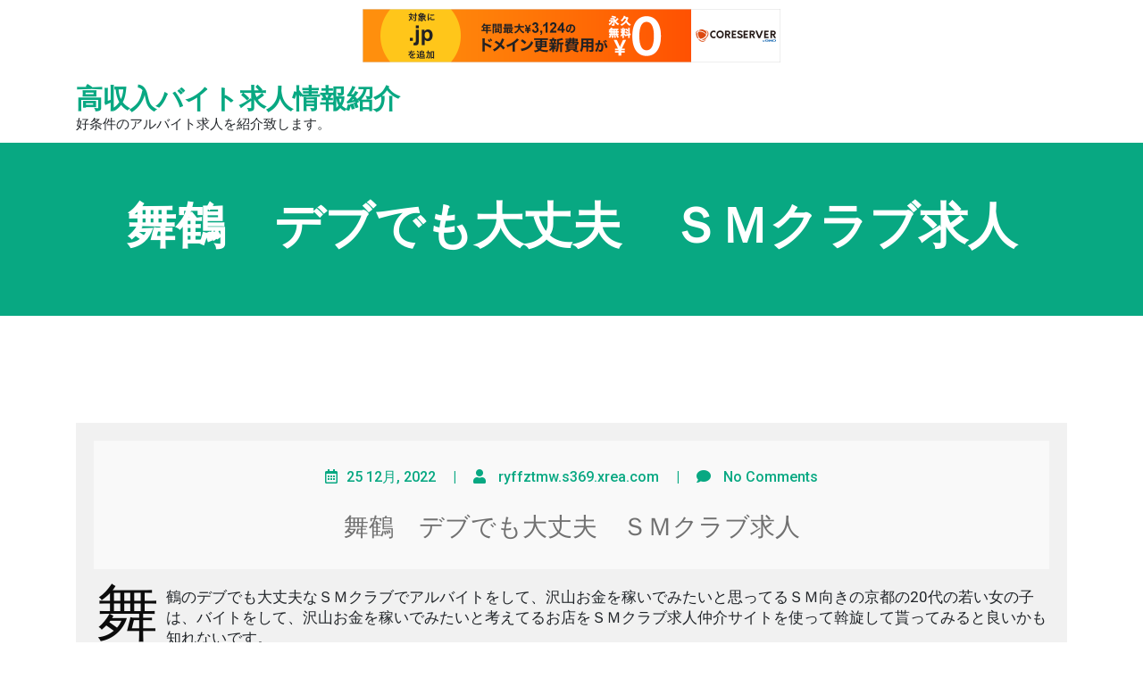

--- FILE ---
content_type: text/html; charset=UTF-8
request_url: http://ryffztmw.s369.xrea.com/?p=2240
body_size: 7577
content:
<!doctype html>
<html lang="ja">
<head>
	<meta http-equiv="X-UA-Compatible" content="IE=edge">
	<meta name="viewport" content="width=device-width, initial-scale=1.0">
	<meta charset="UTF-8"> 
	<title>舞鶴　デブでも大丈夫　ＳＭクラブ求人 &#8211; 高収入バイト求人情報紹介</title>
<meta name='robots' content='max-image-preview:large' />
<link rel='dns-prefetch' href='//fonts.googleapis.com' />
<link rel="alternate" type="application/rss+xml" title="高収入バイト求人情報紹介 &raquo; フィード" href="http://ryffztmw.s369.xrea.com/?feed=rss2" />
<link rel="alternate" type="application/rss+xml" title="高収入バイト求人情報紹介 &raquo; コメントフィード" href="http://ryffztmw.s369.xrea.com/?feed=comments-rss2" />
<script type="text/javascript">
window._wpemojiSettings = {"baseUrl":"https:\/\/s.w.org\/images\/core\/emoji\/14.0.0\/72x72\/","ext":".png","svgUrl":"https:\/\/s.w.org\/images\/core\/emoji\/14.0.0\/svg\/","svgExt":".svg","source":{"concatemoji":"http:\/\/ryffztmw.s369.xrea.com\/wp-includes\/js\/wp-emoji-release.min.js?ver=6.2.8"}};
/*! This file is auto-generated */
!function(e,a,t){var n,r,o,i=a.createElement("canvas"),p=i.getContext&&i.getContext("2d");function s(e,t){p.clearRect(0,0,i.width,i.height),p.fillText(e,0,0);e=i.toDataURL();return p.clearRect(0,0,i.width,i.height),p.fillText(t,0,0),e===i.toDataURL()}function c(e){var t=a.createElement("script");t.src=e,t.defer=t.type="text/javascript",a.getElementsByTagName("head")[0].appendChild(t)}for(o=Array("flag","emoji"),t.supports={everything:!0,everythingExceptFlag:!0},r=0;r<o.length;r++)t.supports[o[r]]=function(e){if(p&&p.fillText)switch(p.textBaseline="top",p.font="600 32px Arial",e){case"flag":return s("\ud83c\udff3\ufe0f\u200d\u26a7\ufe0f","\ud83c\udff3\ufe0f\u200b\u26a7\ufe0f")?!1:!s("\ud83c\uddfa\ud83c\uddf3","\ud83c\uddfa\u200b\ud83c\uddf3")&&!s("\ud83c\udff4\udb40\udc67\udb40\udc62\udb40\udc65\udb40\udc6e\udb40\udc67\udb40\udc7f","\ud83c\udff4\u200b\udb40\udc67\u200b\udb40\udc62\u200b\udb40\udc65\u200b\udb40\udc6e\u200b\udb40\udc67\u200b\udb40\udc7f");case"emoji":return!s("\ud83e\udef1\ud83c\udffb\u200d\ud83e\udef2\ud83c\udfff","\ud83e\udef1\ud83c\udffb\u200b\ud83e\udef2\ud83c\udfff")}return!1}(o[r]),t.supports.everything=t.supports.everything&&t.supports[o[r]],"flag"!==o[r]&&(t.supports.everythingExceptFlag=t.supports.everythingExceptFlag&&t.supports[o[r]]);t.supports.everythingExceptFlag=t.supports.everythingExceptFlag&&!t.supports.flag,t.DOMReady=!1,t.readyCallback=function(){t.DOMReady=!0},t.supports.everything||(n=function(){t.readyCallback()},a.addEventListener?(a.addEventListener("DOMContentLoaded",n,!1),e.addEventListener("load",n,!1)):(e.attachEvent("onload",n),a.attachEvent("onreadystatechange",function(){"complete"===a.readyState&&t.readyCallback()})),(e=t.source||{}).concatemoji?c(e.concatemoji):e.wpemoji&&e.twemoji&&(c(e.twemoji),c(e.wpemoji)))}(window,document,window._wpemojiSettings);
</script>
<style type="text/css">
img.wp-smiley,
img.emoji {
	display: inline !important;
	border: none !important;
	box-shadow: none !important;
	height: 1em !important;
	width: 1em !important;
	margin: 0 0.07em !important;
	vertical-align: -0.1em !important;
	background: none !important;
	padding: 0 !important;
}
</style>
	<link rel='stylesheet' id='wp-block-library-css' href='http://ryffztmw.s369.xrea.com/wp-includes/css/dist/block-library/style.min.css?ver=6.2.8' type='text/css' media='all' />
<link rel='stylesheet' id='classic-theme-styles-css' href='http://ryffztmw.s369.xrea.com/wp-includes/css/classic-themes.min.css?ver=6.2.8' type='text/css' media='all' />
<style id='global-styles-inline-css' type='text/css'>
body{--wp--preset--color--black: #000000;--wp--preset--color--cyan-bluish-gray: #abb8c3;--wp--preset--color--white: #ffffff;--wp--preset--color--pale-pink: #f78da7;--wp--preset--color--vivid-red: #cf2e2e;--wp--preset--color--luminous-vivid-orange: #ff6900;--wp--preset--color--luminous-vivid-amber: #fcb900;--wp--preset--color--light-green-cyan: #7bdcb5;--wp--preset--color--vivid-green-cyan: #00d084;--wp--preset--color--pale-cyan-blue: #8ed1fc;--wp--preset--color--vivid-cyan-blue: #0693e3;--wp--preset--color--vivid-purple: #9b51e0;--wp--preset--gradient--vivid-cyan-blue-to-vivid-purple: linear-gradient(135deg,rgba(6,147,227,1) 0%,rgb(155,81,224) 100%);--wp--preset--gradient--light-green-cyan-to-vivid-green-cyan: linear-gradient(135deg,rgb(122,220,180) 0%,rgb(0,208,130) 100%);--wp--preset--gradient--luminous-vivid-amber-to-luminous-vivid-orange: linear-gradient(135deg,rgba(252,185,0,1) 0%,rgba(255,105,0,1) 100%);--wp--preset--gradient--luminous-vivid-orange-to-vivid-red: linear-gradient(135deg,rgba(255,105,0,1) 0%,rgb(207,46,46) 100%);--wp--preset--gradient--very-light-gray-to-cyan-bluish-gray: linear-gradient(135deg,rgb(238,238,238) 0%,rgb(169,184,195) 100%);--wp--preset--gradient--cool-to-warm-spectrum: linear-gradient(135deg,rgb(74,234,220) 0%,rgb(151,120,209) 20%,rgb(207,42,186) 40%,rgb(238,44,130) 60%,rgb(251,105,98) 80%,rgb(254,248,76) 100%);--wp--preset--gradient--blush-light-purple: linear-gradient(135deg,rgb(255,206,236) 0%,rgb(152,150,240) 100%);--wp--preset--gradient--blush-bordeaux: linear-gradient(135deg,rgb(254,205,165) 0%,rgb(254,45,45) 50%,rgb(107,0,62) 100%);--wp--preset--gradient--luminous-dusk: linear-gradient(135deg,rgb(255,203,112) 0%,rgb(199,81,192) 50%,rgb(65,88,208) 100%);--wp--preset--gradient--pale-ocean: linear-gradient(135deg,rgb(255,245,203) 0%,rgb(182,227,212) 50%,rgb(51,167,181) 100%);--wp--preset--gradient--electric-grass: linear-gradient(135deg,rgb(202,248,128) 0%,rgb(113,206,126) 100%);--wp--preset--gradient--midnight: linear-gradient(135deg,rgb(2,3,129) 0%,rgb(40,116,252) 100%);--wp--preset--duotone--dark-grayscale: url('#wp-duotone-dark-grayscale');--wp--preset--duotone--grayscale: url('#wp-duotone-grayscale');--wp--preset--duotone--purple-yellow: url('#wp-duotone-purple-yellow');--wp--preset--duotone--blue-red: url('#wp-duotone-blue-red');--wp--preset--duotone--midnight: url('#wp-duotone-midnight');--wp--preset--duotone--magenta-yellow: url('#wp-duotone-magenta-yellow');--wp--preset--duotone--purple-green: url('#wp-duotone-purple-green');--wp--preset--duotone--blue-orange: url('#wp-duotone-blue-orange');--wp--preset--font-size--small: 13px;--wp--preset--font-size--medium: 20px;--wp--preset--font-size--large: 36px;--wp--preset--font-size--x-large: 42px;--wp--preset--spacing--20: 0.44rem;--wp--preset--spacing--30: 0.67rem;--wp--preset--spacing--40: 1rem;--wp--preset--spacing--50: 1.5rem;--wp--preset--spacing--60: 2.25rem;--wp--preset--spacing--70: 3.38rem;--wp--preset--spacing--80: 5.06rem;--wp--preset--shadow--natural: 6px 6px 9px rgba(0, 0, 0, 0.2);--wp--preset--shadow--deep: 12px 12px 50px rgba(0, 0, 0, 0.4);--wp--preset--shadow--sharp: 6px 6px 0px rgba(0, 0, 0, 0.2);--wp--preset--shadow--outlined: 6px 6px 0px -3px rgba(255, 255, 255, 1), 6px 6px rgba(0, 0, 0, 1);--wp--preset--shadow--crisp: 6px 6px 0px rgba(0, 0, 0, 1);}:where(.is-layout-flex){gap: 0.5em;}body .is-layout-flow > .alignleft{float: left;margin-inline-start: 0;margin-inline-end: 2em;}body .is-layout-flow > .alignright{float: right;margin-inline-start: 2em;margin-inline-end: 0;}body .is-layout-flow > .aligncenter{margin-left: auto !important;margin-right: auto !important;}body .is-layout-constrained > .alignleft{float: left;margin-inline-start: 0;margin-inline-end: 2em;}body .is-layout-constrained > .alignright{float: right;margin-inline-start: 2em;margin-inline-end: 0;}body .is-layout-constrained > .aligncenter{margin-left: auto !important;margin-right: auto !important;}body .is-layout-constrained > :where(:not(.alignleft):not(.alignright):not(.alignfull)){max-width: var(--wp--style--global--content-size);margin-left: auto !important;margin-right: auto !important;}body .is-layout-constrained > .alignwide{max-width: var(--wp--style--global--wide-size);}body .is-layout-flex{display: flex;}body .is-layout-flex{flex-wrap: wrap;align-items: center;}body .is-layout-flex > *{margin: 0;}:where(.wp-block-columns.is-layout-flex){gap: 2em;}.has-black-color{color: var(--wp--preset--color--black) !important;}.has-cyan-bluish-gray-color{color: var(--wp--preset--color--cyan-bluish-gray) !important;}.has-white-color{color: var(--wp--preset--color--white) !important;}.has-pale-pink-color{color: var(--wp--preset--color--pale-pink) !important;}.has-vivid-red-color{color: var(--wp--preset--color--vivid-red) !important;}.has-luminous-vivid-orange-color{color: var(--wp--preset--color--luminous-vivid-orange) !important;}.has-luminous-vivid-amber-color{color: var(--wp--preset--color--luminous-vivid-amber) !important;}.has-light-green-cyan-color{color: var(--wp--preset--color--light-green-cyan) !important;}.has-vivid-green-cyan-color{color: var(--wp--preset--color--vivid-green-cyan) !important;}.has-pale-cyan-blue-color{color: var(--wp--preset--color--pale-cyan-blue) !important;}.has-vivid-cyan-blue-color{color: var(--wp--preset--color--vivid-cyan-blue) !important;}.has-vivid-purple-color{color: var(--wp--preset--color--vivid-purple) !important;}.has-black-background-color{background-color: var(--wp--preset--color--black) !important;}.has-cyan-bluish-gray-background-color{background-color: var(--wp--preset--color--cyan-bluish-gray) !important;}.has-white-background-color{background-color: var(--wp--preset--color--white) !important;}.has-pale-pink-background-color{background-color: var(--wp--preset--color--pale-pink) !important;}.has-vivid-red-background-color{background-color: var(--wp--preset--color--vivid-red) !important;}.has-luminous-vivid-orange-background-color{background-color: var(--wp--preset--color--luminous-vivid-orange) !important;}.has-luminous-vivid-amber-background-color{background-color: var(--wp--preset--color--luminous-vivid-amber) !important;}.has-light-green-cyan-background-color{background-color: var(--wp--preset--color--light-green-cyan) !important;}.has-vivid-green-cyan-background-color{background-color: var(--wp--preset--color--vivid-green-cyan) !important;}.has-pale-cyan-blue-background-color{background-color: var(--wp--preset--color--pale-cyan-blue) !important;}.has-vivid-cyan-blue-background-color{background-color: var(--wp--preset--color--vivid-cyan-blue) !important;}.has-vivid-purple-background-color{background-color: var(--wp--preset--color--vivid-purple) !important;}.has-black-border-color{border-color: var(--wp--preset--color--black) !important;}.has-cyan-bluish-gray-border-color{border-color: var(--wp--preset--color--cyan-bluish-gray) !important;}.has-white-border-color{border-color: var(--wp--preset--color--white) !important;}.has-pale-pink-border-color{border-color: var(--wp--preset--color--pale-pink) !important;}.has-vivid-red-border-color{border-color: var(--wp--preset--color--vivid-red) !important;}.has-luminous-vivid-orange-border-color{border-color: var(--wp--preset--color--luminous-vivid-orange) !important;}.has-luminous-vivid-amber-border-color{border-color: var(--wp--preset--color--luminous-vivid-amber) !important;}.has-light-green-cyan-border-color{border-color: var(--wp--preset--color--light-green-cyan) !important;}.has-vivid-green-cyan-border-color{border-color: var(--wp--preset--color--vivid-green-cyan) !important;}.has-pale-cyan-blue-border-color{border-color: var(--wp--preset--color--pale-cyan-blue) !important;}.has-vivid-cyan-blue-border-color{border-color: var(--wp--preset--color--vivid-cyan-blue) !important;}.has-vivid-purple-border-color{border-color: var(--wp--preset--color--vivid-purple) !important;}.has-vivid-cyan-blue-to-vivid-purple-gradient-background{background: var(--wp--preset--gradient--vivid-cyan-blue-to-vivid-purple) !important;}.has-light-green-cyan-to-vivid-green-cyan-gradient-background{background: var(--wp--preset--gradient--light-green-cyan-to-vivid-green-cyan) !important;}.has-luminous-vivid-amber-to-luminous-vivid-orange-gradient-background{background: var(--wp--preset--gradient--luminous-vivid-amber-to-luminous-vivid-orange) !important;}.has-luminous-vivid-orange-to-vivid-red-gradient-background{background: var(--wp--preset--gradient--luminous-vivid-orange-to-vivid-red) !important;}.has-very-light-gray-to-cyan-bluish-gray-gradient-background{background: var(--wp--preset--gradient--very-light-gray-to-cyan-bluish-gray) !important;}.has-cool-to-warm-spectrum-gradient-background{background: var(--wp--preset--gradient--cool-to-warm-spectrum) !important;}.has-blush-light-purple-gradient-background{background: var(--wp--preset--gradient--blush-light-purple) !important;}.has-blush-bordeaux-gradient-background{background: var(--wp--preset--gradient--blush-bordeaux) !important;}.has-luminous-dusk-gradient-background{background: var(--wp--preset--gradient--luminous-dusk) !important;}.has-pale-ocean-gradient-background{background: var(--wp--preset--gradient--pale-ocean) !important;}.has-electric-grass-gradient-background{background: var(--wp--preset--gradient--electric-grass) !important;}.has-midnight-gradient-background{background: var(--wp--preset--gradient--midnight) !important;}.has-small-font-size{font-size: var(--wp--preset--font-size--small) !important;}.has-medium-font-size{font-size: var(--wp--preset--font-size--medium) !important;}.has-large-font-size{font-size: var(--wp--preset--font-size--large) !important;}.has-x-large-font-size{font-size: var(--wp--preset--font-size--x-large) !important;}
.wp-block-navigation a:where(:not(.wp-element-button)){color: inherit;}
:where(.wp-block-columns.is-layout-flex){gap: 2em;}
.wp-block-pullquote{font-size: 1.5em;line-height: 1.6;}
</style>
<link rel='stylesheet' id='medihealth-bootstrap-min-css-css' href='http://ryffztmw.s369.xrea.com/wp-content/themes/medihealth//css/bootstrap.min.css?ver=6.2.8' type='text/css' media='all' />
<link rel='stylesheet' id='medihealth-all-min-css-css' href='http://ryffztmw.s369.xrea.com/wp-content/themes/medihealth//css/all.min.css?ver=6.2.8' type='text/css' media='all' />
<link rel='stylesheet' id='medihealth-animate-css-css' href='http://ryffztmw.s369.xrea.com/wp-content/themes/medihealth//css/animate-3.7.0.css?ver=6.2.8' type='text/css' media='all' />
<link rel='stylesheet' id='medihealth-swiper-min-css-css' href='http://ryffztmw.s369.xrea.com/wp-content/themes/medihealth//css/swiper.min.css?ver=6.2.8' type='text/css' media='all' />
<link rel='stylesheet' id='medihealth-font-awesome-min-css-css' href='http://ryffztmw.s369.xrea.com/wp-content/themes/medihealth//css/font-awesome.min.css?ver=6.2.8' type='text/css' media='all' />
<link rel='stylesheet' id='medihealth_css-css' href='http://ryffztmw.s369.xrea.com/wp-content/themes/medihealth/style.css?ver=6.2.8' type='text/css' media='all' />
<link rel='stylesheet' id='style-css' href='http://ryffztmw.s369.xrea.com/wp-content/themes/derma-care/style.css?ver=6.2.8' type='text/css' media='all' />
<link rel='stylesheet' id='medihealth-google-fonts-css' href='https://fonts.googleapis.com/css?family=Roboto%3A100%2C100i%2C300%2C300i%2C400%2C400i%2C500%2C500i%2C700%2C700i%2C900%2C900i&#038;ver=6.2.8' type='text/css' media='all' />
<link rel='stylesheet' id='medihealth-search-css-css' href='http://ryffztmw.s369.xrea.com/wp-content/themes/medihealth//css/search-form.css?ver=6.2.8' type='text/css' media='all' />
<script type='text/javascript' src='http://ryffztmw.s369.xrea.com/wp-includes/js/jquery/jquery.min.js?ver=3.6.4' id='jquery-core-js'></script>
<script type='text/javascript' src='http://ryffztmw.s369.xrea.com/wp-includes/js/jquery/jquery-migrate.min.js?ver=3.4.0' id='jquery-migrate-js'></script>
<script type='text/javascript' src='http://ryffztmw.s369.xrea.com/wp-content/themes/medihealth//js/screen-reader-text.js?ver=6.2.8' id='medihealth-screen-reader-text.js-js'></script>
<script type='text/javascript' src='http://ryffztmw.s369.xrea.com/wp-content/themes/medihealth//js/sections-scripts.js?ver=6.2.8' id='medihealth-sections-scripts.js-js'></script>
<script type='text/javascript' src='http://ryffztmw.s369.xrea.com/wp-content/themes/medihealth//js/jquery.easing.1.3.js?ver=6.2.8' id='medihealth-jquery-easing-1-3-js-js'></script>
<script type='text/javascript' src='http://ryffztmw.s369.xrea.com/wp-content/themes/medihealth//js/bootstrap.min.js?ver=6.2.8' id='medihealth-bootstrap-min-js-js'></script>
<script type='text/javascript' src='http://ryffztmw.s369.xrea.com/wp-content/themes/medihealth//js/swiper.min.js?ver=6.2.8' id='medihealth-swiper-min-js-js'></script>
<script type='text/javascript' src='http://ryffztmw.s369.xrea.com/wp-content/themes/medihealth//js/isotope.pkgd.min.js?ver=6.2.8' id='medihealth-isotope-pkgd-min-js-js'></script>
<script type='text/javascript' src='http://ryffztmw.s369.xrea.com/wp-content/themes/medihealth//js/search-form.js?ver=1' id='medihealth-search-js-js'></script>
<link rel="https://api.w.org/" href="http://ryffztmw.s369.xrea.com/index.php?rest_route=/" /><link rel="alternate" type="application/json" href="http://ryffztmw.s369.xrea.com/index.php?rest_route=/wp/v2/posts/2240" /><link rel="EditURI" type="application/rsd+xml" title="RSD" href="http://ryffztmw.s369.xrea.com/xmlrpc.php?rsd" />
<link rel="wlwmanifest" type="application/wlwmanifest+xml" href="http://ryffztmw.s369.xrea.com/wp-includes/wlwmanifest.xml" />
<meta name="generator" content="WordPress 6.2.8" />
<link rel="canonical" href="http://ryffztmw.s369.xrea.com/?p=2240" />
<link rel='shortlink' href='http://ryffztmw.s369.xrea.com/?p=2240' />
<link rel="alternate" type="application/json+oembed" href="http://ryffztmw.s369.xrea.com/index.php?rest_route=%2Foembed%2F1.0%2Fembed&#038;url=http%3A%2F%2Fryffztmw.s369.xrea.com%2F%3Fp%3D2240" />
<link rel="alternate" type="text/xml+oembed" href="http://ryffztmw.s369.xrea.com/index.php?rest_route=%2Foembed%2F1.0%2Fembed&#038;url=http%3A%2F%2Fryffztmw.s369.xrea.com%2F%3Fp%3D2240&#038;format=xml" />
<a class="skip-link screen-reader-text" href="#main-content">Skip to content</a>	
<script type="text/javascript" charset="UTF-8" src="//cache1.value-domain.com/xrea_header.js" async="async"></script>
</head>

<body class="post-template-default single single-post postid-2240 single-format-standard" >
	<svg xmlns="http://www.w3.org/2000/svg" viewBox="0 0 0 0" width="0" height="0" focusable="false" role="none" style="visibility: hidden; position: absolute; left: -9999px; overflow: hidden;" ><defs><filter id="wp-duotone-dark-grayscale"><feColorMatrix color-interpolation-filters="sRGB" type="matrix" values=" .299 .587 .114 0 0 .299 .587 .114 0 0 .299 .587 .114 0 0 .299 .587 .114 0 0 " /><feComponentTransfer color-interpolation-filters="sRGB" ><feFuncR type="table" tableValues="0 0.49803921568627" /><feFuncG type="table" tableValues="0 0.49803921568627" /><feFuncB type="table" tableValues="0 0.49803921568627" /><feFuncA type="table" tableValues="1 1" /></feComponentTransfer><feComposite in2="SourceGraphic" operator="in" /></filter></defs></svg><svg xmlns="http://www.w3.org/2000/svg" viewBox="0 0 0 0" width="0" height="0" focusable="false" role="none" style="visibility: hidden; position: absolute; left: -9999px; overflow: hidden;" ><defs><filter id="wp-duotone-grayscale"><feColorMatrix color-interpolation-filters="sRGB" type="matrix" values=" .299 .587 .114 0 0 .299 .587 .114 0 0 .299 .587 .114 0 0 .299 .587 .114 0 0 " /><feComponentTransfer color-interpolation-filters="sRGB" ><feFuncR type="table" tableValues="0 1" /><feFuncG type="table" tableValues="0 1" /><feFuncB type="table" tableValues="0 1" /><feFuncA type="table" tableValues="1 1" /></feComponentTransfer><feComposite in2="SourceGraphic" operator="in" /></filter></defs></svg><svg xmlns="http://www.w3.org/2000/svg" viewBox="0 0 0 0" width="0" height="0" focusable="false" role="none" style="visibility: hidden; position: absolute; left: -9999px; overflow: hidden;" ><defs><filter id="wp-duotone-purple-yellow"><feColorMatrix color-interpolation-filters="sRGB" type="matrix" values=" .299 .587 .114 0 0 .299 .587 .114 0 0 .299 .587 .114 0 0 .299 .587 .114 0 0 " /><feComponentTransfer color-interpolation-filters="sRGB" ><feFuncR type="table" tableValues="0.54901960784314 0.98823529411765" /><feFuncG type="table" tableValues="0 1" /><feFuncB type="table" tableValues="0.71764705882353 0.25490196078431" /><feFuncA type="table" tableValues="1 1" /></feComponentTransfer><feComposite in2="SourceGraphic" operator="in" /></filter></defs></svg><svg xmlns="http://www.w3.org/2000/svg" viewBox="0 0 0 0" width="0" height="0" focusable="false" role="none" style="visibility: hidden; position: absolute; left: -9999px; overflow: hidden;" ><defs><filter id="wp-duotone-blue-red"><feColorMatrix color-interpolation-filters="sRGB" type="matrix" values=" .299 .587 .114 0 0 .299 .587 .114 0 0 .299 .587 .114 0 0 .299 .587 .114 0 0 " /><feComponentTransfer color-interpolation-filters="sRGB" ><feFuncR type="table" tableValues="0 1" /><feFuncG type="table" tableValues="0 0.27843137254902" /><feFuncB type="table" tableValues="0.5921568627451 0.27843137254902" /><feFuncA type="table" tableValues="1 1" /></feComponentTransfer><feComposite in2="SourceGraphic" operator="in" /></filter></defs></svg><svg xmlns="http://www.w3.org/2000/svg" viewBox="0 0 0 0" width="0" height="0" focusable="false" role="none" style="visibility: hidden; position: absolute; left: -9999px; overflow: hidden;" ><defs><filter id="wp-duotone-midnight"><feColorMatrix color-interpolation-filters="sRGB" type="matrix" values=" .299 .587 .114 0 0 .299 .587 .114 0 0 .299 .587 .114 0 0 .299 .587 .114 0 0 " /><feComponentTransfer color-interpolation-filters="sRGB" ><feFuncR type="table" tableValues="0 0" /><feFuncG type="table" tableValues="0 0.64705882352941" /><feFuncB type="table" tableValues="0 1" /><feFuncA type="table" tableValues="1 1" /></feComponentTransfer><feComposite in2="SourceGraphic" operator="in" /></filter></defs></svg><svg xmlns="http://www.w3.org/2000/svg" viewBox="0 0 0 0" width="0" height="0" focusable="false" role="none" style="visibility: hidden; position: absolute; left: -9999px; overflow: hidden;" ><defs><filter id="wp-duotone-magenta-yellow"><feColorMatrix color-interpolation-filters="sRGB" type="matrix" values=" .299 .587 .114 0 0 .299 .587 .114 0 0 .299 .587 .114 0 0 .299 .587 .114 0 0 " /><feComponentTransfer color-interpolation-filters="sRGB" ><feFuncR type="table" tableValues="0.78039215686275 1" /><feFuncG type="table" tableValues="0 0.94901960784314" /><feFuncB type="table" tableValues="0.35294117647059 0.47058823529412" /><feFuncA type="table" tableValues="1 1" /></feComponentTransfer><feComposite in2="SourceGraphic" operator="in" /></filter></defs></svg><svg xmlns="http://www.w3.org/2000/svg" viewBox="0 0 0 0" width="0" height="0" focusable="false" role="none" style="visibility: hidden; position: absolute; left: -9999px; overflow: hidden;" ><defs><filter id="wp-duotone-purple-green"><feColorMatrix color-interpolation-filters="sRGB" type="matrix" values=" .299 .587 .114 0 0 .299 .587 .114 0 0 .299 .587 .114 0 0 .299 .587 .114 0 0 " /><feComponentTransfer color-interpolation-filters="sRGB" ><feFuncR type="table" tableValues="0.65098039215686 0.40392156862745" /><feFuncG type="table" tableValues="0 1" /><feFuncB type="table" tableValues="0.44705882352941 0.4" /><feFuncA type="table" tableValues="1 1" /></feComponentTransfer><feComposite in2="SourceGraphic" operator="in" /></filter></defs></svg><svg xmlns="http://www.w3.org/2000/svg" viewBox="0 0 0 0" width="0" height="0" focusable="false" role="none" style="visibility: hidden; position: absolute; left: -9999px; overflow: hidden;" ><defs><filter id="wp-duotone-blue-orange"><feColorMatrix color-interpolation-filters="sRGB" type="matrix" values=" .299 .587 .114 0 0 .299 .587 .114 0 0 .299 .587 .114 0 0 .299 .587 .114 0 0 " /><feComponentTransfer color-interpolation-filters="sRGB" ><feFuncR type="table" tableValues="0.098039215686275 1" /><feFuncG type="table" tableValues="0 0.66274509803922" /><feFuncB type="table" tableValues="0.84705882352941 0.41960784313725" /><feFuncA type="table" tableValues="1 1" /></feComponentTransfer><feComposite in2="SourceGraphic" operator="in" /></filter></defs></svg>		<!-- Header Section -->
	<header class="header-section">
				<div id="header">
			<div class="site-menu-content container">
				<div class="site-menu-content__wrap wrapper">
					<div class="site-branding">
												<div class="site-branding__title-wrap">
															<h1 class="site-title"><a class="site-link" href="http://ryffztmw.s369.xrea.com" rel="home">高収入バイト求人情報紹介</a></h1>
															<p class="site-description">好条件のアルバイト求人を紹介致します。</p>
						</div>
					</div>
									</div>
			</div>
		</div>
	</header>
	<!-- Header Section --><!-- Breadcrumbs -->
	<!-- Breadcrumb -->
<section class="inner_slider_part">
	<div class="container">
		<div class="inner_slider_content">
						<h1><b>舞鶴　デブでも大丈夫　ＳＭクラブ求人</b></h1>
					</div>
	</div>
</section>
<!-- Breadcrumb -->
<!-- Breadcrumbs -->

<!-- Blog Section -->
<section id="main-content" class="shop-section">
	<div class="container">
		<div class="row">
									<div class="col-md-12 col-sm-12 col-xs-12">
				<div class="blog_page">
										<div class="blog-post-single">
						<div class="blog_head">
															<h5>
																			<i class="far fa-calendar-alt"></i><a href="http://ryffztmw.s369.xrea.com/?p=2240">25 12月, 2022</a>
										<span> | </span>
																												<i class="fas fa-user"></i>  <a href="http://ryffztmw.s369.xrea.com/?author=1">ryffztmw.s369.xrea.com</a> 
										<span> | </span>
																												<i class="fas fa-comment"></i> No Comments																	</h5>
														
							<h2>舞鶴　デブでも大丈夫　ＳＭクラブ求人</h2>
													</div>

						<div class="blog_txt">
							<p>舞鶴のデブでも大丈夫なＳＭクラブでアルバイトをして、沢山お金を稼いでみたいと思ってるＳＭ向きの京都の20代の若い女の子は、バイトをして、沢山お金を稼いでみたいと考えてるお店をＳＭクラブ求人仲介サイトを使って斡旋して貰ってみると良いかも知れないです。<br />アナル調教やレイプが得意なドＳの女性はこちら！給料が高くていっぱい稼げるバイトを紹介してくれる夜のアルバイト求人紹介サイトはこちら！訳があってお金が今すぐ欲しくて、時給が高いバイトを探してる京都の学生の女の子で、Ｓっ気がある京都の女性なら、潮吹き等の接客をする体入で試しに一度働く事が可能な舞鶴のＳＭクラブの仕事の求人を、当ページに掲載してる当サイトお勧めの優良な女性向けアルバイト求人情報サイトを利用して面接を受けて仕事をしてみると良いでしょう。<br />舞鶴のいちゃキャバと違って舞鶴のＳＭクラブは好みの系統じゃない気持ち悪い客に指図されないから、Ｓ気質の京都の女性や、陰茎縛りや焦らしが出来る京都の女性は、舞鶴のデブでも大丈夫なＳＭクラブを、このサイトに載せてるＳＭクラブ求人情報サイトで探して働いてみてください。<br />アナル拡張や焦らしをするＳＭクラブで仕事をして、お金を沢山稼いでみませんか？舞鶴のＳＭクラブは焦らしやローソクをするので、京都の女王様気質の10代の若い女の子に最適ですから、体験でお金を稼ぎたい訳があるなら、このサイトに載せている求人情報サイトに登録して、舞鶴のデブでも大丈夫なＳＭクラブで仕事をしてお金を稼ぎませんか？アリバイ用の実際には存在しない店舗を用意してる舞鶴のデブでも大丈夫なＳＭクラブなら、知人とか友達に知られないように働いてお金を稼げますので、友達とか家族に分からないように働いて沢山お金を稼げます。<br />ですので、舞鶴のデブでも大丈夫なで仕事をして、お金を今すぐ稼ぎませんか？ＳＭがに興味がある女性が知ってる人に分からないようにお金を沢山稼ぎたい事情があるならＳＭクラブ！</p>
<div align="center"><a href="https://night-work.sakura.ne.jp/click/fuzoku"><img decoding="async" src="https://night-work.sakura.ne.jp/click/fuzoku_banner" width="300" height="250" border="0" /></a></div>
<p><span id="more-2240"></span>昼キャバと比較すると給料が高いＳＭクラブでバイトをしてお金を稼いでみませんか？舞鶴のキャバクラと比べると時給が良いバイトは舞鶴のファッションヘルスですけど、ＳＭが好きな京都の女性や、バイブやM字開脚縛りが出来る京都の女性は、こちらに載せている条件の良い求人がある、お勧めのバイト求人サイトで、舞鶴のデブでも大丈夫なＳＭクラブや、舞鶴の今日から勤務可のアロマエステ店を紹介して貰ってみると良いでしょう。<br />自宅から出来る限り遠く離れた街で親に秘密で働きませんか？住んでいる場所から出来るだけ離れた街で知り合いに分からないように稼げるなら風俗でアルバイトをして、いっぱいお金を稼いでみたいと考えてる京都のＳＭが好きな若い女の子は、当ページに載せてる好待遇の求人が多数ある夜のアルバイト求人情報サイトを利用して、出来る限り自宅から離れてる街のＳＭクラブ求人を紹介して貰って、可能な限りデブでも大丈夫なＳＭクラブで仕事をしてみると良いかも知れません。<br />セクシーパブと違い売上の為の男性の客への営業をしなくて良いです。<br />売上の為の営業が大変で舞鶴のキャバクラの店員を辞めた京都のＳ気質の40代の女性は、体入で舞鶴のデブでも大丈夫なＳＭクラブだったり、舞鶴の今日からお金を稼げるＳＭクラブで仕事をして、お金をいっぱい稼ぎませんか？風俗求人情報サイトでぽちゃOKの職場を探そう！↓に掲載してる良い求人が多数ある、当サイトお勧めの女性向けアルバイト求人サイトは、飲尿や顔面騎乗が得意な京都のＳＭが好きな女性に最適な舞鶴のデブでも大丈夫なＳＭクラブのアルバイト募集とか、体入で試しに働ける舞鶴のナイトワーク店の求人を見つけれますから舞鶴でアルバイトをして、お金を今すぐ稼いでみませんか？デブでも沢山お金を稼ぎたい訳があるなら求人サイトへ！出来る限り今すぐ働いてお金を稼ぎたいＳっ気がある女性募集！京都のＳＭ向きの方で、胡座縛りや前立腺マッサージが出来るなら、一度舞鶴のデブでも大丈夫なＳＭクラブでバイトをして稼ぎませんか？</p>
<div align="center"><a href="https://night-work.sakura.ne.jp/click/fuzoku"><img decoding="async" loading="lazy" src="https://night-work.sakura.ne.jp/button.jpg" width="280" height="52" border="0" /></a></div>
<p><!--trackback:-->	</p>
<li><a href="http://wafqthdt.s377.xrea.com/?p=2382" target="_blank" rel="noopener noreferrer">足立区　夜のアルバイト　求人</a></li>
<p><!--trackback:-->	</p>
<li><a href="http://wikczme.s401.xrea.com/?p=398" target="_blank" rel="noopener noreferrer">池袋　服を脱ぐ必要が無くて手でするだけのサービスでいいオナクラ求人</a></li>
<p><!--trackback:-->	</p>
<li><a href="http://cfuzk.s98.xrea.com/?p=1512" target="_blank" rel="noopener noreferrer">藤沢　前払い可　おっぱいパブ求人</a></li>
<p></p>
<li><a href="https://xn--68j8h1d4a5520d.jpn.org/oppaipub/1698/">若葉区　アリバイ工作可　おっぱいパブ求人</a></li>
<p></p>
<li><a href="https://xn--68j8h1d4a5520d.jpn.org/fuzoku/1177/">関内　給料保障制度有り　風俗求人</a></li>
<p></p>
						</div>
													<div class="blog_single text-center">
								<h5 class="blog_single_cat" >
									<a href="http://ryffztmw.s369.xrea.com/?cat=1" rel="category">未分類</a>								</h5>
							</div>
																	</div>
									</div>
			</div>
			<!-- Right Sidebar Start -->
						<!-- Right Sidebar End -->
		</div>
	</div>
</section>
<!-- Blog Section -->
		<!-- Footer Section -->
		<section class="footer-section">
			<div class="container">
				<div class="row">
										</div>
			</div>
			<div class="footer_copyright">
				<div class="container">
					<div class="row">
						<div class="col-md-9 copyright">
							<p>
							2022 
							&copy; 高収入バイト求人情報紹介 
							- Theme MediHealth by A WP Life							</p>
						</div>
						<div class="col-md-3">
							<div class="footer_follow">
																																															</div>
						</div>
					</div>
				</div>
			</div>
		</section>
		<!-- Footer Section -->
		<script type='text/javascript' src='http://ryffztmw.s369.xrea.com/wp-content/themes/medihealth//js/menu.js?ver=6.2.8' id='medihealth-menu.js-js'></script>
<script type='text/javascript' src='http://ryffztmw.s369.xrea.com/wp-content/themes/medihealth//js/mobile-menu.js?ver=6.2.8' id='medihealth-mobile-menu.js-js'></script>
 
	</body>
</html>

--- FILE ---
content_type: text/css
request_url: http://ryffztmw.s369.xrea.com/wp-content/themes/medihealth/style.css?ver=6.2.8
body_size: 22750
content:
/*
Theme Name: MediHealth
Theme URI: https://awplife.com/wordpress-free-theme/medihealth/
Author: A WP Life
Author URI: https://awplife.com
Description: MediHealth is a free WordPress theme with responsive design and clean typography. Themes have a combination of medical and healthcare services. The template design is used to designing and developing websites for hospitals, doctors, clinics, health centers or community health centers, medical stores, health services, drug stores, spa & massage centers. MediHealth theme is compatible with popular WordPress plugins like Yoast SEO, Jetpack, Elementor Page Builder, Gutenberg, Block-Enabled, WooCommerce, WPML, Contact Form 7, WPForms, Wordfence Security, WP Super Cache and more. The theme has a different blog design layout to start your health and wellness blog today. The theme has a top bar area to add and display important information for the website. Go to http://awplife.com/demo/medihealth for demo.
Tags: full-width-template, threaded-comments, two-columns, three-columns, four-columns, left-sidebar, right-sidebar, custom-colors, custom-header, featured-image-header, featured-images, footer-widgets, post-formats, blog, sticky-post, custom-background, custom-menu,translation-ready, portfolio
Version: 0.2.9
Tested up to: 5.5
Requires PHP: 5.4
License: GNU General Public License v3 or later
License URI: http://www.gnu.org/licenses/gpl.html
Text Domain: medihealth
*/

body { font-size: 15px;	overflow-x: hidden; }
h1, h2, h3, h4, h5, h6 { color: #2a2e34; }
ul { margin: 0;	padding: 0px 0px 0px 25px;	/* list-style: none; */ }
a {	color: #00B3CC;	transition: 0.5s; }
a:hover, a:focus { text-decoration: none; color: #545454; transition: 0.5s; }
input:focus, textarea:focus { outline: none; }
button, button:focus, button:active { outline: none; }


/* Extra */

.bypostauthor {}


/*--------------------------------------------------
	Header
--------------------------------------------------*/

#header { width: 100%; float: left; transition: all .5s; z-index: 997; }
.header-top { padding: 8px; background: #00B3CC; width: 100%; float: left; }
.header_icon { padding-right: 40px; }
span.icon_img {	line-height: 52px; text-align: center; width: 100%; }
.icon-topbar { color: #ffffff !important; }
span.icon_img i { font-size: 21px; color: #00B3CC; }

button.apointmnet_btn {
	border: 2px solid #ffffff;
	background: #ffffff;
	font-size: 13px;
	border-radius: 20px;
	padding: 10px 20px;
	transition: 1s;
	z-index: 111;
	display: inline-block;
	margin-top: 6px;
	color: #00B3CC;
}

.fixed {
	position: fixed;
	top: 0;
	left: 0;
	width: 100%;
	background: #fff;
	box-shadow: 0 0 4px 2px rgba(241, 241, 241, 0.5);
}

/*--------------------------------------------------
	Breadcrumb
--------------------------------------------------*/

.inner_slider_part {
	width: 100%;
	float: left;
	background-size: cover;
	background-attachment: fixed;
	background-position: center center;
	background: rgb(0, 179, 204);
}

.inner_slider_content {
	padding: 60px 0;
}

.inner_slider_content h1 {
	font-size: 55px;
	text-align: center;
	color: #ffffff;
}

.inner_slider_content h1 span {
	color: #fff;
}

@media only screen and (max-width: 530px) {
	.inner_slider_content {
		padding: 30px 0;
	}
	.inner_slider_content h1 {
		font-size: 30px;
	}
}

/*--------------------------------------------------
	Text New Code meant only for screen readers 
--------------------------------------------------*/

/* Text meant only for screen readers. */
.screen-reader-text {
  border: 0;
  clip: rect(1px, 1px, 1px, 1px);
  clip-path: inset(50%);
  height: 1px;
  margin: -1px;
  overflow: hidden;
  padding: 0;
  position: absolute;
  width: 1px;
  word-wrap: normal !important;
}

.screen-reader-text:focus {
  background-color: #eee;
  clip: auto !important;
  clip-path: none;
  color: #444;
  display: block;
  font-size: 1em;
  height: auto;
  left: 5px;
  line-height: normal;
  padding: 15px 23px 14px;
  text-decoration: none;
  top: 5px;
  width: auto;
  z-index: 100000; /* Above WP toolbar. */
}
.visually-hidden {
    position: absolute;
    clip: rect(1px, 1px, 1px, 1px);
    padding: 0;
    margin: -1px;
    border: 0;
    height: 1px;
    width: 1px;
    overflow: hidden;
    white-space: nowrap;
}

/*--------------------------------------------------
	Slider
--------------------------------------------------*/


.slider-section {
	width: 100%;
	float: left;
}

.main_slide img {
	width: 100%;
}

@media screen and (max-width: 480px) {
	.main_slider .swiper-slide {
		background-position: center !important;
		background-size: cover !important;
	}
}

.main_slider .swiper-slide {
	position: relative;
	background-size: cover !important;
}

.swiper-slide.first_slide {
	background: url(../images/slider-1.jpg);
}

.swiper-slide.second_slide {
	background: url(../images/slider-2.jpg);
}

.swiper-slide.third_slide {
	background: url(../images/slider-3.jpg);
}

.main_slide_txt {
	padding: 120px 0;
	width: 100%;
	float: left;
}

.main_slide_txt h1 {
	color: #252525;
	font-size: 65px;
}

.main_slide_txt h1 span {
	color: #ffffff;
	text-shadow: 0px 2px 2px #888;
}

.slider_txt_pos {
	width: 65%;
}

.main_slide_center {
	margin: 0 auto 19px;
	background: rgba(0, 179, 204, 0.7);
	padding: 35px;
	border: 2px solid #00B3CC;
	text-align: center;
}

.swiper-pagination.main_nav .swiper-pagination-bullet {
	width: 12px !important;
	height: 12px !important;
	background: #ffffff !important;
	border: 4px solid #00B3CC !important;
}

.main_slide_txt p {
	padding: 20px 0;
	font-size: 20px;
	color: #ffffff;
	text-shadow: 0px 2px 3px #777;
}

button.slider_btn {
	border-radius: 30px;
	border: 2px solid #ffffff;
	background: #ffffff;
	font-size: 18px;
	padding: 13px 44px;
	transition: 1s;
	color: #00B3CC;
}

button.slider_btn:hover {
	background: transparent;
	color: #ffffff;
}

button.apointmnet_btn:hover {
	background: #00B3CC;
	color: #fff;
}

.header_icon .text {
	color: #ffffff;
	font-size: 14px;
	line-height: 47px;
}

.med_head {
	position: relative;
}

section.about-section {
	width: 100%;
	float: left;
	padding: 120px 0;
}

.med_head h4 {
	font-size: 25px;
	color: #00B3CC;
	position: relative;
	padding-bottom: 15px;
}

.med_head h4:after {
	content: '';
	position: absolute;
	left: 250px;
	top: 15px;
	width: 45px;
	height: 3px;
	background: #00B3CC;
}

.med_head h2 {
	color: #353535;
	font-size: 40px;
	padding-bottom: 10px;
}

.about_content p {
	color: #838383;
	font-size: 17px;
	line-height: 1.6;
	padding-bottom: 20px;
}

.about_content {
	padding-top: 35px;
}

.medical_about .med_head h4 {
	padding-bottom: 0;
}

button.know_more {
	border-radius: 30px;
	border: 1px solid #00B3CC;
	background: #00B3CC;
	font-size: 18px;
	padding: 13px 44px;
	transition: 1s;
	color: #fff;
}

button.know_more:hover {
	background: transparent;
	color: #00B3CC;
}

/* Disable Slider */
.swiper-wrapper.disabled {
    transform: translate3d(0px, 0, 0) !important;
}
.swiper-pagination.disabled {
    display: none;
}


/*--------------------------------------------------
	Service
--------------------------------------------------*/

.services-section {
	width: 100%;
	float: left;
	padding: 120px 0;
}

.services_head:after {
	display: none;
}

h4.services_head {
	margin: 0;
}

h2.services_head1 {}

.head_line {
	width: 170px;
	margin: 20px auto 40px;
	clear: both;
	position: relative;
}

.head_line:before {
	content: "";
	position: absolute;
	bottom: 0;
	width: 80px;
	height: 2px;
	left: 0;
	right: 0;
	margin: auto;
	background: #d6d6d6;
}

.head_line:after {
	background: #00b3cc;
	content: '';
	position: absolute;
	bottom: -3px;
	left: 0;
	right: 0;
	border-radius: 50%;
	width: 9px;
	margin: 0 auto;
	height: 9px;
}

p.med_head_content {
	padding: 5px 0px 35px 0px;
	color: #292929;
	font-size: 19px;
}

.services_icon {
	margin: 0 auto;
	width: 120px;
	height: 120px;
	background: transparent;
	-webkit-border-radius: 50%;
	-moz-border-radius: 50%;
	-ms-border-radius: 50%;
	border-radius: 50%;
	border: 1px solid #00b3cc;
}

span.ser_icon i {
    font-size: 55px;
    line-height: 120px;
    background: #00B3CC;
    -webkit-background-clip: text;
    -webkit-text-fill-color: transparent;
}

.services_text h3 {
	font-size: 20px;
	padding: 25px 0 5px;
	color: #292929;
}

.services_text p {
	font-size: 16px;
	color: #656565;
	display: block;
	padding: 10px 0 15px 0;
}

.services_text a {
	font-size: 16px;
	color: #00B3CC;
}

.services_col {
	/* cursor: pointer; */
	position: relative;
	padding: 25px 15px;
	margin-bottom: 30px;
	transition: 1s;
	line-height: 1.6;
	background-color: #f1f1f1;
}

.services_col:hover {
	box-shadow: 0 0 18px 4px #00B3CC;
}

.services_col::before,
.services_col::after {
	/* content: ''; */
	position: absolute;
	border: 1px solid transparent;
	width: 0;
	height: 0;
}

.services_col::before {
	top: 0;
	left: 0;
}

.services_col::after {
	bottom: 0;
	right: 0;
}

.services_col:hover::before,
.services_col:hover::after {
	width: 100%;
	height: 100%;
}

.services_col:hover::before {
	border-top-color: #00b3cc;
	border-right-color: #00b3cc;
	transition: width 0.25s ease-out, height 0.25s ease-out 0.25s;
}

.services_col:hover::after {
	border-bottom-color: #00b3cc;
	border-left-color: #00b3cc;
	transition: border-color 0s ease-out 0.5s, width 0.25s ease-out 0.5s, height 0.25s ease-out 0.75s;
}

.services_al_btn a {
	width: fit-content;
	margin: 0 auto;
	border-radius: 30px;
	color: #fff;
	border: 1px solid #00B3CC;
	background: #00B3CC;
	font-size: 18px;
	padding: 13px 40px;
	transition: 1s;
	display: inline-block;
}



.services_al_btn a:hover {
	background: transparent;
	color: #00B3CC;
}

.patient-section {
	width: 100%;
	float: left;
	background: #00B3CC;
	padding: 120px 0;
}

h4.services_sector_head {
	color: #edfdff;
	margin: 0;
}

h4.services_sector_head:after {
	display: none;
}

h2.services_sector_head1 {
	color: #fff;
}

.head_line.med_sector:before {
	background: #fee5d9;
}

.head_line.med_sector:after {
	background: #fff;
}

/*--------------------------------------------------
	Patient Testimonail
--------------------------------------------------*/

.paitent_slide_img img {
	width: 180px;
	height: 180px;
	background: transparent;
	-webkit-border-radius: 50%;
	-moz-border-radius: 50%;
	-ms-border-radius: 50%;
	border-radius: 50%;
	border: 1px solid #f19265;
}

.paitent_slide_img {
	padding: 35px 0;
}

.patient_slide_txt p {
	padding: 0 21px;
	color: #fff;
	font-size: 18px;
}

.patient_slide_txt h3 {
	padding: 30px 0 0px;
	font-size: 25px;
	font-style: italic;
	color: #010101;
}

.patient_slide_txt h6 {
	font-size: 17px;
	font-style: italic;
	color: #ffffff;
	padding: 0 0px 30px;
}

.swiper-button-next.patient_nav:after {
	width: 35px;
	height: 20px;
	content: '\f061' !important;
	font-family: 'FontAwesome' !important;
	color: #fff !important;
	font-size: 22px;
}

.swiper-button-prev.patient_nav:after {
	width: 35px;
	height: 20px;
	content: '\f060' !important;
	font-family: 'FontAwesome' !important;
	color: #fff !important;
	font-size: 22px;
}

.swiper-button-next.patient_nav,
.swiper-button-prev.patient_nav {
	width: calc(var(--swiper-navigation-size)/ 44 * 22px) !important;
	top: 97% !important;
}

.swiper-button-next.patient_nav {
	right: 44% !important;
}

.swiper-button-prev.patient_nav {
	left: 45% !important;
}

.swiper-container.patient_slider_inner {
	padding-bottom: 15px;
}

.patient_slide_txt p {
	position: relative;
}

.patient_slide_txt p:before {
	position: absolute;
	top: -11px;
	left: 3px;
	content: '\f10d';
	font-family: FontAwesome;
	font-size: 22px;
	color: #ebfdff;
}

.patient_slide_txt p:after {
	position: absolute;
	bottom: 0px;
	right: 3px;
	content: '\f10e';
	font-family: FontAwesome;
	font-size: 22px;
	color: #ebfdff;
}

/*--------------------------------------------------
	Funfacts
--------------------------------------------------*/
.medical_sector {
	padding-left: 20px;
}

.medical_sector_inner {
	padding: 55px 0 0;
}

.serve-section {
	width: 100%;
	float: left;
	padding: 120px 0;
}

.host_sector {
	background: #f7f7f7;
	padding: 45px 0;
	position: relative;
	transition: 1s;
	cursor: pointer;
}

.host_sector:after {
	position: absolute;
	content: '';
	width: 90%;
	height: 90%;
	background: transparent;
	border: 1px solid #00b3cc;
	top: 0;
	left: 0;
	right: 0;
	margin: auto;
	bottom: 0;
}

.host_sector:hover {
	background: #00b3cc;
}

.host_sector:hover h4 {
	color: #fff;
}

.host_sector:hover i {
	color: #fff;
}

.host_sector:hover p {
	color: #fff;
}

.host_sector:hover:after {
	border: 1px solid #fff;
}

.host_sector h4 {
	font-size: 30px;
	color: #00B3CC;
	padding: 10px 0 0;
}

.host_sector i {
	font-size: 50px;
	color: #00b3cc;
}

.host_sector p {
	font-size: 20px;
	color: #343434;
}

.blog_slide_inner {
	width: 100%;
}

.blog-section {
	background-color: #efefef;
	float: left;
	width: 100%;
	padding: 120px 0;
	margin: 0 0 0px;
}

p.blog_txt {
	font-size: 18px;
	color: #8b8b8b;
	padding: 35px 0 40px;
}


/*--------------------------------------------------
	PORTFOLIO/PROJECTS
--------------------------------------------------*/
.isotope-item {
	z-index: 2;
}

.isotope-hidden.isotope-item {
	pointer-events: none;
	z-index: 1;
}


/* Isotope CSS3 transitions */

.isotope,
.isotope .isotope-item {
	-webkit-transition-duration: 0.8s;
	-moz-transition-duration: 0.8s;
	-ms-transition-duration: 0.8s;
	-o-transition-duration: 0.8s;
	transition-duration: 0.8s;
}

.isotope {
	-webkit-transition-property: height, width;
	-moz-transition-property: height, width;
	-ms-transition-property: height, width;
	-o-transition-property: height, width;
	transition-property: height, width;
}

.isotope .isotope-item {
	-webkit-transition-property: -webkit-transform, opacity;
	-moz-transition-property: -moz-transform, opacity;
	-ms-transition-property: -ms-transform, opacity;
	-o-transition-property: top, left, opacity;
	transition-property: transform, opacity;
}


/* Disabling Isotope CSS3 transitions */

.isotope.no-transition,
.isotope.no-transition .isotope-item,
.isotope .isotope-item.no-transition {
	-webkit-transition-duration: 0s;
	-moz-transition-duration: 0s;
	-ms-transition-duration: 0s;
	-o-transition-duration: 0s;
	transition-duration: 0s;
}


/* Disable CSS transitions for containers with infinite scrolling */

.isotope.infinite-scrolling {
	-webkit-transition: none;
	-moz-transition: none;
	-ms-transition: none;
	-o-transition: none;
	transition: none;
}

.portfolio-section {
	padding: 80px 0 15px;
	position: relative;
}

.portfolio_list {
	margin-bottom: 0px;
}

#portfolio {
	width: 100%;
	padding-bottom: 120px;
	position: relative;
	z-index: 9;
}

#filter {
	margin: 0 auto 30px;
	position: relative;
	text-align: center;
	overflow: hidden;
}

#filter li {
	display: inline-block;
	list-style: none outside none;
	margin: 0 1px 10px;
}

#filter li a {
	color: #505354;
	padding: 10px 20px;
	font-size: 15px;
	position: relative;
	line-height: 14px;
	-moz-transition: all .50s ease-in-out;
	-webkit-transition: all .50s ease-in-out;
	transition: all .50s ease-in-out;
	-webkit-border-radius: 3px;
	-moz-border-radius: 3px;
	-ms-border-radius: 3px;
	-o-border-radius: 3px;
	border-radius: 3px;
	outline: none;
	text-decoration: none;
	font-weight: 500;
	letter-spacing: 1px;
}

#filter li.selected a:after,
#filter li a:hover:after {
	width: 100%;
}

#filter li a:after,
#filter li a:before {
	transition: all .5s;
}

#filter li a:after {
	position: absolute;
	bottom: 0;
	left: 0;
	right: 0;
	margin: auto;
	width: 0%;
	content: '.';
	color: transparent;
	height: 2px;
}

#filter li a:hover:after {
	width: 100%;
}

#list {
	margin-bottom: 30px;
	padding: 0;
	margin-left: 0;
}

.list_item {
	margin-bottom: 3%;
	overflow: hidden;
}

.recent-item .touching img {
	width: 100%;
}

.option h5 {
	margin: 0 0 5%;
	color: #fff;
	font-size: 21px;
}

.option h5 a {
	color: #fff;
}

.option span {
	display: block;
	margin-top: 4%;
	font-size: 18px;
}

.option a.fa {
	background-color: transparent;
	border-width: 2px;
	color: #ffffff;
	font-size: 18px;
	height: 46px;
	line-height: 43px;
	width: 46px;
	border: 2px solid #fff;
	border-radius: 50%;
	font-size: 18px;
	margin: 0 auto;
	text-align: center;
}

.option a.fa:hover {
	background-color: #fff;
	color: rgba(114, 124, 181, 0.85);
	transition: all 0.3s ease-in-out 0s;
}

.option a.fa-search {
	margin-right: 1%;
}

.option a.fa-link {
	margin-left: 1%;
}


/*---------- Large-images CSS ----------*/

.large-images .option h5 {
	font-size: 21px;
}

.large-images .option span {
	font-size: 20px;
}


/*---------- Small-images CSS ----------*/

.small-images .option a.fa,
.owl-carousel .option a.fa {
	font-size: 16px;
	height: 35px;
	line-height: 32px;
	width: 35px;
}

.small-images .option h5,
.owl-carousel .option h5 {
	font-size: 18px;
}

.small-images .option span,
.owl-carousel .option span {
	font-size: 15px;
}

.small-images .inner>div {
	height: 50%;
}

#medihealth-portfolio-slider .owl-prev,
#medihealth-portfolio-slider .owl-next {
	background-color: transparent;
	border: 2px solid #00B3CC;
	-webkit-border-radius: 50%;
	-moz-border-radius: 50%;
	border-radius: 50%;
	text-decoration: none;
	display: block;
	margin: 0;
	width: 50px;
	height: 50px;
	position: absolute;
	text-align: center;
	font-size: 24px;
	line-height: 1.9;
	top: 50%;
	-webkit-transform: translateY(-50%);
	-ms-transform: translateY(-50%);
	transform: translateY(-50%);
	z-index: 10;
	overflow: hidden;
	opacity: 1;
	cursor: pointer;
	color: #00B3CC;
	text-shadow: 1px 1px 0 rgba(255, 255, 255, 0.3);
	-webkit-transition: all 0.2s ease-in-out;
	-moz-transition: all 0.2s ease-in-out;
	-ms-transition: all 0.2s ease-in-out;
	-o-transition: all 0.2s ease-in-out;
	transition: all 0.2s ease-in-out;
}

figure.touching img {
	height: auto;
}

#medihealth-portfolio-slider .owl-prev {
	left: 20px;
}

#medihealth-portfolio-slider .owl-next {
	right: 20px;
}


/** Portfolio Single  **/

section.portfolio_single {
	padding: 0px 0 40px;
}

.sub_content_main_slider {
	padding: 50px 0 0px;
}

.sub_content {
	padding: 10px 0 0px;
}

div.project_description .dividerHeading h4 {
	margin-bottom: 40px;
	font-size: 24px;
	line-height: 30px;
	font-weight: 600;
	padding: 0 0 10px;
}

.dividerHeading h2::before,
.dividerHeading h4::before {
	border-radius: 0 5px 5px 0;
	bottom: -1.5px;
	content: "";
	height: 2px;
	left: 0;
	margin: 0 auto;
	right: 0;
	position: absolute;
	width: 50px;
	background-color: #00B3CC;
}

.dividerHeading h4 {
	margin-bottom: 40px;
	font-size: 24px;
	line-height: 30px;
	font-weight: 600;
	padding: 0 0 10px;
	position: relative;
}

.dividerHeading h4:before {
	margin: 0;
}

.dividerHeading h4::before,
.widget-title::before {
	border-radius: 0 5px 5px 0;
	bottom: -1.5px;
	content: "";
	height: 2px;
	left: 0;
	position: absolute;
	width: 50px;
}

div.project_description p {
	color: #6a6a6a;
	font-size: 15px;
	line-height: 27px;
	font-weight: 400;
	margin: 0 0 20px;
}

div.project_details .details {
	margin: 0;
	padding: 0;
}

div.project_details .details li:first-child {
	padding-top: 0;
}

div.project_details .details li {
	border-bottom: 1px solid #F2F2F2;
	padding: 8px 0;
}

div.project_details .details li span {
	color: #686868;
	display: block;
	float: left;
	font-weight: bold;
	height: 20px;
	position: relative;
	width: 30%;
}

div.project_details .details li:last-child {
	border-bottom: 0 none;
}

div.project_details ul.details li {
	margin: 0 0 5px;
}


/* Hover Effect on Portfolio Image
====================================*/

figure.touching {
	margin: 0;
}

.box {
	background: #ddd;
	cursor: pointer;
	margin: 0px;
	overflow: hidden;
	position: relative;
}

.portfolio-centered .box {
	margin: 0;
}

.inner {
	background: rgba(0, 0, 0, 0.65);
	color: #fff;
	width: 100%;
	height: 100%;
	text-align: center;
	position: absolute;
	top: 0;
	left: 0;
	-webkit-transform: translate3d(-100%, 0, 0);
	-webkit-animation-duration: 0.15s;
	-webkit-animation-timing-function: ease-out;
	-webkit-animation-fill-mode: forwards;
	-moz-transform: translate3d(-100%, 0, 0);
	-moz-animation-duration: 0.15s;
	-moz-animation-timing-function: ease-out;
	-moz-animation-fill-mode: forwards;
	transform: translate3d(-100%, 0, 0);
	animation-duration: 0.15s;
	animation-timing-function: ease-out;
	animation-fill-mode: forwards;
}


/* Top */

.box.hover-enter-top .inner {
	-webkit-animation-name: slide_in_top;
	-moz-animation-name: slide_in_top;
	animation-name: slide_in_top;
}

.box.hover-leave-top .inner {
	-webkit-animation-name: slide_out_top;
	-moz-animation-name: slide_out_top;
	animation-name: slide_out_top;
}


/* Right */

.box.hover-enter-right .inner {
	-webkit-animation-name: slide_in_right;
	-moz-animation-name: slide_in_right;
	animation-name: slide_in_right;
}

.box.hover-leave-right .inner {
	-webkit-animation-name: slide_out_right;
	-moz-animation-name: slide_out_right;
	animation-name: slide_out_right;
}


/* Bottom */

.box.hover-enter-bottom .inner {
	-webkit-animation-name: slide_in_bottom;
	-moz-animation-name: slide_in_bottom;
	animation-name: slide_in_bottom;
}

.box.hover-leave-bottom .inner {
	-webkit-animation-name: slide_out_bottom;
	-moz-animation-name: slide_out_bottom;
	animation-name: slide_out_bottom;
}


/* Left */

.box.hover-enter-left .inner {
	-webkit-animation-name: slide_in_left;
	-moz-animation-name: slide_in_left;
	animation-name: slide_in_left;
}

.box.hover-leave-left .inner {
	-webkit-animation-name: slide_out_left;
	-moz-animation-name: slide_out_left;
	animation-name: slide_out_left;
}


/* Top */

@-webkit-keyframes slide_in_top {
	0% {
		-webkit-transform: translate3d(0, -100%, 0);
	}
	100% {
		-webkit-transform: translate3d(0, 0, 0);
	}
}

@-webkit-keyframes slide_out_top {
	0% {
		-webkit-transform: translate3d(0, 0, 0);
	}
	100% {
		-webkit-transform: translate3d(0, -100%, 0);
	}
}

@-moz-keyframes slide_in_top {
	0% {
		-moz-transform: translate3d(0, -100%, 0);
	}
	100% {
		-moz-transform: translate3d(0, 0, 0);
	}
}

@-moz-keyframes slide_out_top {
	0% {
		-moz-transform: translate3d(0, 0, 0);
	}
	100% {
		-moz-transform: translate3d(0, -100%, 0);
	}
}

@keyframes slide_in_top {
	0% {
		transform: translate3d(0, -100%, 0);
	}
	100% {
		transform: translate3d(0, 0, 0);
	}
}

@keyframes slide_out_top {
	0% {
		transform: translate3d(0, 0, 0);
	}
	100% {
		transform: translate3d(0, -100%, 0);
	}
}


/* Right */

@-webkit-keyframes slide_in_right {
	0% {
		-webkit-transform: translate3d(100%, 0, 0);
	}
	100% {
		-webkit-transform: translate3d(0, 0, 0);
	}
}

@-webkit-keyframes slide_out_right {
	0% {
		-webkit-transform: translate3d(0, 0, 0);
	}
	100% {
		-webkit-transform: translate3d(100%, 0, 0);
	}
}

@-moz-keyframes slide_in_right {
	0% {
		-moz-transform: translate3d(100%, 0, 0);
	}
	100% {
		-moz-transform: translate3d(0, 0, 0);
	}
}

@-moz-keyframes slide_out_right {
	0% {
		-moz-transform: translate3d(0, 0, 0);
	}
	100% {
		-moz-transform: translate3d(100%, 0, 0);
	}
}

@keyframes slide_in_right {
	0% {
		transform: translate3d(100%, 0, 0);
	}
	100% {
		transform: translate3d(0, 0, 0);
	}
}

@keyframes slide_out_right {
	0% {
		transform: translate3d(0, 0, 0);
	}
	100% {
		transform: translate3d(100%, 0, 0);
	}
}


/* Bottom */

@-webkit-keyframes slide_in_bottom {
	0% {
		-webkit-transform: translate3d(0, 100%, 0);
	}
	100% {
		-webkit-transform: translate3d(0, 0, 0);
	}
}

@-webkit-keyframes slide_out_bottom {
	0% {
		-webkit-transform: translate3d(0, 0, 0);
	}
	100% {
		-webkit-transform: translate3d(0, 100%, 0);
	}
}

@-moz-keyframes slide_in_bottom {
	0% {
		-moz-transform: translate3d(0, 100%, 0);
	}
	100% {
		-moz-transform: translate3d(0, 0, 0);
	}
}

@-moz-keyframes slide_out_bottom {
	0% {
		-moz-transform: translate3d(0, 0, 0);
	}
	100% {
		-moz-transform: translate3d(0, 100%, 0);
	}
}

@keyframes slide_in_bottom {
	0% {
		transform: translate3d(0, 100%, 0);
	}
	100% {
		transform: translate3d(0, 0, 0);
	}
}

@keyframes slide_out_bottom {
	0% {
		transform: translate3d(0, 0, 0);
	}
	100% {
		transform: translate3d(0, 100%, 0);
	}
}


/* Left */

@-webkit-keyframes slide_in_left {
	0% {
		-webkit-transform: translate3d(-100%, 0, 0);
	}
	100% {
		-webkit-transform: translate3d(0, 0, 0);
	}
}

@-webkit-keyframes slide_out_left {
	0% {
		-webkit-transform: translate3d(0, 0, 0);
	}
	100% {
		-webkit-transform: translate3d(-100%, 0, 0);
	}
}

@-moz-keyframes slide_in_left {
	0% {
		-moz-transform: translate3d(-100%, 0, 0);
	}
	100% {
		-moz-transform: translate3d(0, 0, 0);
	}
}

@-moz-keyframes slide_out_left {
	0% {
		-moz-transform: translate3d(0, 0, 0);
	}
	100% {
		-moz-transform: translate3d(-100%, 0, 0);
	}
}

@keyframes slide_in_left {
	0% {
		transform: translate3d(-100%, 0, 0);
	}
	100% {
		transform: translate3d(0, 0, 0);
	}
}

@keyframes slide_out_left {
	0% {
		transform: translate3d(0, 0, 0);
	}
	100% {
		transform: translate3d(-100%, 0, 0);
	}
}


/** Blog WooCommerce Pagination **/

nav.woocommerce-pagination ul li a,
nav.woocommerce-pagination ul li span {
	width: 40px;
	transition: 1s;
	height: 40px;
	line-height: 40px;
	border: 1px solid #00B3CC;
	border-radius: 50%;
	display: inline-block;
	color: #00B3CC;
}

nav.woocommerce-pagination ul li a:hover {
	background: #00B3CC !important;
	color: #fff !important;
}

nav.woocommerce-pagination ul li a.page-numbers {
	padding-top: 11px;
}

nav.woocommerce-pagination ul li {
	display: inline-block;
	margin-right: 5px;
}

nav.woocommerce-pagination ul li span.current {
	background: #00B3CC !important;
	color: #fff !important;
	padding-top: 11px;
}

.woocommerce nav.woocommerce-pagination ul {
	border: none;
}

.woocommerce nav.woocommerce-pagination ul li {
	border: none;
	margin-right: 10px;
}

.blog_slide_img img {
	width: 100%;
	height: auto;
}

.blog_slide_img {
	position: relative;
}

.blog_slide_date {
	position: absolute;
	top: 0;
	left: 0;
	width: 80px;
	height: 80px;
	background: #00B3CC;
	text-align: center;
}

p.blog_date {
	color: #fff;
	padding-top: 1rem;
}

.blog_inner_txt h3 a {
	color: #272727;
	font-size: 21px;
	padding: 25px 0 15px;
	transition: 1s;
	text-align: left;
}

.blog_inner_txt h3 a:hover {
	color: #00B3CC;
}

.blog_inner_txt {
	padding: 0 20px 30px;
}

.blog_inner_txt p {
	color: #8b8b8b;
	font-size: 17px;
}

.blog-container {
	margin-left: auto;
	margin-right: auto;
	position: relative;
	overflow: hidden;
	list-style: none;
	padding: 0;
	z-index: 1;
}

.blog-wrapper {
	position: relative;
	width: 94.5%;
	height: 100%;
	z-index: 1;
	display: flex;
	transition-property: transform;
	box-sizing: content-box;
	margin-left: 30px;
}

@media screen and (max-width: 530px) {
	.blog_slide {
		margin: 5% -6%;
		max-width: 100%;
	}
}

@media screen and (min-width:768px) {
	.blog_slide {
		margin: 1% 1%;
		max-width: 31.3%;
	}
}

.blog_slide {
	background: #fff;
	position: relative;
	padding: 0;
	transition: 1s;
	flex-shrink: 0;
	width: 100%;
	height: 100%;
}

.blog_slide:hover {
	box-shadow: 0 0px 9px 1px rgba(0, 0, 0, 0.2);
	transition: 1s;
}

.blog_inner_txt a {
	text-align: right;
	width: 100%;
	display: inline-block;
	color: #00B3CC;
}

.swiper-button-next.blog_nav:after {
	width: 40px;
	height: 17px;
	content: '' !important;
	font-family: ralewayregular !important;
	background: url(../images/arrow-nav.png) no-repeat !important;
}

.swiper-button-prev.blog_nav:after {
	width: 40px;
	height: 17px;
	content: '' !important;
	font-family: ralewayregular !important;
	background: url(../images/arrow-nav1.png) no-repeat !important;
}

.swiper-button-next.blog_nav,
.swiper-button-prev.blog_nav {
	width: calc(var(--swiper-navigation-size)/ 100 * 15px) !important;
	top: 96%!important;
}

.swiper-button-next.blog_nav {
	right: 45% !important;
	background: #00B3CC;
	width: 45px !important;
	height: 45px !important;
	border-radius: 50%;
	padding: 5px;
}

.swiper-button-prev.blog_nav {
	left: 45% !important;
	background: #00B3CC;
	width: 45px !important;
	height: 45px !important;
	border-radius: 50%;
	padding: 5px;
}

.swiper-button-next.blog_nav.swiper-button-disabled,
.swiper-button-prev.blog_nav.swiper-button-disabled {
	background: #cfcfcf !important;
	opacity: 1 !important;
}


/*WooCommerce Css--------------------------------------------------------------------*/

.col-1,
.col-2 {
	max-width: 100%;
}

#billing_first_name,
#billing_last_name,
#shipping_first_name,
#shipping_last_name {
	width: 240px;
}

#billing_company,
#select2-billing_country-container,
#billing_address_1,
#billing_address_2,
#billing_city,
#select2-billing_state-container,
#billing_postcode,
#billing_phone,
#billing_email,
#order_comments,
#shipping_company,
#select2-shipping_country-container,
#shipping_address_1,
#shipping_address_2,
#shipping_city,
#select2-shipping_state-container,
#shipping_postcode {
	width: 507px;
}

.cart_totals {
	width: 100% !important;
}

.wc-proceed-to-checkout {
	text-align: center!important;
}

.woocommerce button.button {
	background: #00B3CC;
	color: #ffffff !important;
}

.woocommerce table.cart td.actions .input-text {
	width: 200px;
}

.woocommerce table.cart img {
	width: 60%;
	border: 4px double #eee;
}

.woocommerce a.remove {
	background: #00B3CC;
	color: #ffffff !important;
}

.woocommerce .woocommerce-result-count {
	margin: 1rem 0 1rem;
}

.related.products {
	text-align: left;
	padding: 0;
}

.woocommerce .products ul,
.woocommerce ul.products {
	margin: 0;
}

.woocommerce .products:hover {
	box-shadow: none;
}

.woocommerce ul.products li.product h3 {
	text-align: center;
	margin: 0rem 0 1rem;
	padding: 0;
	font-weight: 700;
}

.woocommerce div.product p.price,
.woocommerce div.product span.price {
	font-size: 20px;
}

.woocommerce ul.products li.product .price,
.woocommerce ul.products li.product .price del {
	font-size: 18px;
	font-weight: 600;
}

.woocommerce ul.products li.product .price ins,
.price ins {
	font-weight: 600;
	color: #6a6a6a;
}

.woocommerce .order-number,
.woocommerce .order-date,
.woocommerce .order-status {
	background-color: transparent;
	font-weight: 600;
	color: #6a6a6a;
}

.woocommerce div.product p.price {
	text-align: left;
	font-weight: 600;
	color: #6a6a6a;
}

.woocommerce ul.products li.product,
.woocommerce-page ul.products li.product {
	transition: all 0.6s;
	text-align: center;
	padding: 0px;
	margin-bottom: 50px;
}

.woocommerce table.shop_attributes td {
	padding: 5px 8px;
}

.woocommerce ul.products li.product .woocommerce-loop-category__title,
.woocommerce ul.products li.product .woocommerce-loop-product__title,
.woocommerce ul.products li.product h3 {
	padding: 0 0 10px;
	font-size: 16px;
}

.woocommerce ul.products li.product a {
	color: #ffffff;
}

.woocommerce ul.products li.product .product_category_title {
	letter-spacing: 2px;
	font-size: 13px;
	margin-bottom: 10px;
	text-transform: uppercase;
}

.woocommerce ul.products li.product .onsale,
.woocommerce span.onsale {
	right: inherit;
	min-width: auto;
	min-height: auto;
	color: #ffffff;
	border-radius: 0;
	font-size: 13px;
	line-height: 12px;
	padding: .4000rem .4000rem .300rem;
	margin: 0;
	position: absolute;
	left: 15px;
	top: 15px;
	background-color: #00b3cc;
	transition: all 0.5s;
	border-radius: 3px;
	border: 1px solid #00b3cc;
}

.woocommerce ul.products li.product .button,
.woocommerce ul.products li.product a.added_to_cart {
	box-shadow: none;
	font-weight: 500;
	font-size: 14px;
	line-height: 1.3;
	border-radius: 2px;
	padding: 7px 19px 5px;
	transition: all 0.5s;
	margin-top: 0.7rem;
}

.woocommerce ul.products li.product a.added_to_cart {
	color: #000;
	background: transparent;
	border: 1px solid #CBCBCB;
}

.woocommerce ul.products li.product a.added_to_cart:hover,
.woocommerce ul.products li.product a.added_to_cart:focus {
	color: #fff;
	background: #000;
	border: 1px solid #000;
}

.woocommerce a.button {
	border-radius: 0px;
	box-shadow: none;
}

.woocommerce table.my_account_orders .order-actions .button {
	margin: 0 2px;
}

.woocommerce table.my_account_orders .order-actions .button:last-child {
	margin-top: 4px;
}

.woocommerce div.product form.cart .button,
.woocommerce a.button,
.sidebar a.button {
	padding: 1.100rem 1.2rem;
	border-radius: 2px !important;
	background-color: #00B3CC !important;
	font-size: 1.25em;
	width: 50%;
}

.woocommerce ul.products li.product .star-rating {
	margin-left: auto;
	margin-right: auto;
}

.woocommerce .posted_in a,
.woocommerce-product-rating a,
.woocommerce .tagged_as a {
	transition: all 0.5s;
	font-weight: 600;
}

.woocommerce div.product form.cart {
	margin-top: 2rem;
	padding: 0;
}

.woocommerce div.product form.cart .variations {
	padding: 2rem 0;
	margin: 0 0 2rem;
}

.woocommerce .variations td.label {
	padding: 0;
	font-size: 15px;
}

.woocommerce div.product form.cart .variations select {
	padding: 6px 12px;
	height: 45px;
	border-radius: 2px;
	font-size: 14px;
	border: 1px solid #e9e9e9;
}

.woocommerce div.product form.cart .variations tr {
	display: block;
	padding: 0;
}

.woocommerce div.product form.cart .variations td {
	display: list-item;
	list-style: none;
	text-align: left;
	line-height: 1.2rem;
	padding: 0rem;
}

.woocommerce div.product form.cart .variations td.label label {
	font-family: 'Open Sans', Sans-serif;
	margin-bottom: 15px;
}

.woocommerce .woocommerce-variation-price {
	margin: 0 0 1rem;
}

.woocommerce-variation-price .woocommerce-Price-amount {
	font-weight: 600;
}

.woocommerce-tabs {
	padding: 2rem 0 0;
}

.woocommerce div.product #reviews .comment img,
.woocommerce-page div.product #reviews .comment img {
	border-radius: 100%;
	height: 70px;
	margin: 2px 0 20px;
	width: 70px;
	float: left;
}

.woocommerce #reviews #comments ol.commentlist {
	padding: 0;
}

.woocommerce #reviews #comments ol.commentlist li .comment-text {
	margin: 0 0 0 90px;
}

#review_form_wrapper {
	margin: 0;
}

.woocommerce #reviews #comments ol.commentlist li .meta strong {
	font-size: 16px;
}

.woocommerce #reviews #comments ol.commentlist li .meta time {
	font-size: 16px;
}

.woocommerce #reviews h3 {
	margin: 0 0 1rem;
}

.woocommerce div.product .woocommerce-tabs .panel {
	box-shadow: none;
	padding: 20px;
	border-radius: 0;
}

.woocommerce-error li,
.woocommerce-info li,
.woocommerce-message li {
	padding: 0;
}

.woocommerce-Tabs-panel h2,
.woocommerce .related h2,
.woocommerce .cart-collaterals .cart_totals h2,
.woocommerce-page .cart-collaterals .cart_totals h2 {
	font-size: 24px;
}

.woocommerce .related h2 {
	margin: 0 0 20px;
}

.woocommerce table.shop_table {
	border-radius: 0;
	margin: 0 -1px 40px 0;
	padding: 0;
}

.woocommerce table.shop_table th {
	border: none;
	font-size: 16px;
	padding: 12px;
	font-weight: 600;
	background-color: #fbfbfb;
}

.woocommerce table.shop_table td {
	border-left: none;
	border-right: none;
	border-bottom: none;
}

.woocommerce-cart table.cart td {
	font-weight: 600;
	padding: 15px 12px;
}

.woocommerce-cart table.cart td a {
	font-weight: 600;
	transition: all 0.3s;
}

.woocommerce-cart .cart-collaterals .cart_totals table td {
	vertical-align: middle;
}

.woocommerce-cart .cart-collaterals .cart_totals tr th,
.woocommerce table.shop_table td a {
	font-weight: 600;
}

#add_payment_method table.cart img,
.woocommerce-cart table.cart img,
.woocommerce-checkout table.cart img {
	width: 70px;
}

.woocommerce .quantity .qty {
	text-align: left;
	height: 44px;
	padding: .500rem 0.7rem;
	border-radius: 0;
}

.woocommerce td.product-name dl.variation {
	margin: .35rem 0 0;
}

.woocommerce td.product-name dl.variation dt,
.woocommerce td.product-name dl.variation dd,
.woocommerce td.product-name dl.variation dd p {
	line-height: 20px;
}

.woocommerce-cart table.cart td.actions .coupon .input-text {
	width: 200px;
	padding: 6px 12px;
	border-radius: 0;
	height: 44px;
}

.woocommerce .cart input.button,
.woocommerce input.button.alt,
.woocommerce #respond input#submit {
	border-radius: 1px;
	padding: .600rem 0.7rem;
	transition: all 0.5s;
	height: 44px;
}

.woocommerce button.button {
	border-radius: 2px;
	padding: .600rem 1.700rem;
	transition: all 0.5s;
	height: 44px;
}

.woocommerce-page .cart input.button:hover,
.woocommerce .cart input.button:focus,
.woocommerce-cart .wc-proceed-to-checkout a.checkout-button:hover,
.woocommerce-cart .wc-proceed-to-checkout a.checkout-button:focus,
.woocommerce input.button.alt:hover,
.woocommerce input.button.alt:focus,
.woocommerce input.button:hover,
.woocommerce input.button:focus,
.woocommerce button.button:hover,
.woocommerce button.button:focus,
.woocommerce #respond input#submit:hover,
.woocommerce #respond input#submit:focus {
	box-shadow: none;
}

.woocommerce div.product .woocommerce-tabs ul.tabs::before {
	border-bottom: 1px solid #e9e9e9;
}

.woocommerce div.product .woocommerce-tabs ul.tabs li::before {
	-webkit-box-shadow: 2px 2px 0 #e9e9e9;
	box-shadow: 2px 2px 0 #e9e9e9;
}

.woocommerce div.product .woocommerce-tabs ul.tabs li,
.woocommerce div.product .woocommerce-tabs ul.tabs li::after,
.woocommerce div.product .woocommerce-tabs ul.tabs li::before {
	border: 1px solid #e9e9e9;
}

.select2-container .select2-selection--single,
.select2-container--default .select2-selection--single .select2-selection__arrow {
	height: 45px;
}

.select2-container--default .select2-selection--single .select2-selection__rendered {
	border-radius: 0;
	padding: 6px 12px;
}

.select2-container--default .select2-selection--single {
	border: 1px solid #e9e9e9;
}

.woocommerce .woocommerce-customer-details address {
	padding: 10px 15px;
	background-color: #fff;
	border: 1px solid #e9e9e9;
	border-radius: 0;
	font-weight: 500;
}

.pswp__caption__center {
	text-align: center;
	font-size: 15px;
	color: #fff;
	font-weight: 600;
}

p.woocommerce-notice.woocommerce-thankyou-order-received {
	margin: 0 0 20px;
	font-weight: 600;
}

.woocommerce .woocommerce-MyAccount-content input.button {
	margin-top: 10px;
}

.woocommerce-cart .wc-proceed-to-checkout {
	padding: 1rem 0 0;
}

.woocommerce-cart .wc-proceed-to-checkout a.checkout-button {
	padding: 1.100rem 1.2rem;
	margin-bottom: 0;
	box-shadow: none;
	height: 44px;
}

.woocommerce-page #payment #place_order {
	float: left;
	height: 40px;
}

.woocommerce form .form-row label,
.woocommerce-page form .form-row label,
.wc_payment_method label,
.woocommerce #review_form #respond p label {
	font-weight: 600;
	font-size: 15px;
}

.woocommerce form .form-row .required {
	text-decoration: none;
}

.woocommerce form .form-row input.input-text {
	border-radius: 0;
	height: 45px;
	padding: 6px 12px;
	border: 1px solid #eee;
	box-shadow: 0px 0px 1px #e5e5e5 inset;
}

.select2-container .select2-choice {
	height: 46px;
	padding: 6px 12px;
}

.woocommerce form .form-row .input-text,
.woocommerce-page form .form-row .input-text {
	padding: 6px 12px;
}

.woocommerce h3#order_review_heading {
	font-size: 24px;
	margin: 25px 0;
}

.woocommerce table.shop_table td {
	padding: 12px;
	font-weight: 600;
	border: 1px solid rgba(0, 0, 0, .1);
}

.woocommerce table.shop_table tfoot th {
	font-weight: 600;
}

.woocommerce .order_details {
	margin: 0 0 2rem;
	padding: 0;
}

.woocommerce ul.order_details {
	padding: 12px;
	background-color: #fff;
	border: 1px solid #e9e9e9;
}

.woocommerce ul.order_details li {
	font-size: 14px;
}

.woocommerce ul.order_details li strong {
	font-size: 16px;
	padding: 10px 0 0px;
}

.woocommerce-error,
.woocommerce-info,
.woocommerce-message {
	padding: 0.675rem 1.250rem 0.675rem 3rem;
}

.woocommerce-error::before,
.woocommerce-info::before,
.woocommerce-message::before {
	left: 1rem;
	top: unset;
}

.woocommerce .wc-bacs-bank-details-heading,
.woocommerce .title h3 {
	font-size: 18px !important;
	font-weight: 600;
	letter-spacing: 0.3px;
	padding: 1px 0px !important;
}

.woocommerce .title h3 {
	font-weight: 500;
}

.woocommerce ul.products li.product .price {
	color: #6a6a6a;
}

.woocommerce ul.product_list_widget li a {
	color: #2a2e34;
}

.woocommerce nav.woocommerce-pagination {
	margin: 30px 0 30px;
}

.woocommerce nav.woocommerce-pagination ul,
.woocommerce nav.woocommerce-pagination ul li {
	border: none;
}

.woocommerce nav.woocommerce-pagination ul li a,
.woocommerce nav.woocommerce-pagination ul li span {
	cursor: pointer;
	display: inline-block;
	font-family: 'Open Sans', Sans-serif;
	font-weight: 600;
	transition: all 0.3s ease 0s;
	font-size: 18px;
	vertical-align: baseline;
	white-space: nowrap;
	color: #2a2e34;
	border-radius: 2px;
	margin: 0 4px 10px;
	padding: 13px;
	width: 45px;
	height: 45px;
}

.woocommerce-MyAccount-navigation ul li {
	list-style: none;
	padding: 0.8rem 0;
	font-weight: 600;
}

.woocommerce-MyAccount-navigation ul li a {
	color: #6a6a6a;
}

.woocommerce-account .addresses .title .edit {
	font-weight: 600;
}

.woocommerce-account .addresses .title .edit,
.edit-account fieldset legend {
	border-bottom: none;
	padding: 20px 0 5px;
	margin: 0 0 20px;
}

.woocommerce-MyAccount-navigation ul {
	padding: 0;
	margin: 0;
}

.woocommerce-EditAccountForm input.woocommerce-Button {
	margin: 10px 0 0;
	padding: .900rem 1.5rem;
	border-radius: 0;
	transition: all 0.5s;
}

.woocommerce form .form-row {
	padding: 0;
	margin: 0 0 15px;
}

.woocommerce .woocommerce-Button {
	height: auto;
	margin: 10px 0 0;
}

.woocommerce .page-title {
	margin: 0;
}

.woocommerce div.product div.images div.thumbnails {
	margin-left: 0;
}

.woocommerce .woocommerce-ordering {
	margin: 0 0 2rem;
}

.woocommerce .woocommerce-ordering select {
	height: 44px;
	padding: 6px 12px;
	border-radius: 0;
	margin: 0;
	width: 100%;
}

.widget .wpcs_product_carousel_slider {
	margin: 0px;
}

.widget .wpcs_product_carousel_slider .title {
	border-bottom: none !important;
}

.woocommerce-page .state_select a,
.woocommerce-page .country_select a {
	border-radius: 0;
	color: #969dab !important;
}

tbody a {
	color: #6a6a6a;
}

.showcoupon {
	color: #2a2e34;
	font-weight: 500;
}

.product-category .woocommerce-loop-category__title .count {
	background-color: transparent;
	color: #898989;
}

.woocommerce #reviews #comments ol.commentlist li img.avatar {
	width: 50px;
}


/* WooCommerce Single*/

div.section-spacing {
	margin-top: 100px;
}

div.product {
	position: relative;
	overflow: hidden;
	margin-bottom: 0;
}

div.product:before {
	content: '';
	display: table;
}

div.quantity {
	display: none;
}

button.single_add_to_cart_button {
	border-radius: 2px !important;
	padding: .600rem 1.700rem !important;
	transition: all 0.5s !important;
	height: 44px !important;
	background: #00b3cc !important;
	width: 30% !important;
}

span.sku_wrapper {
	display: block;
	margin-bottom: 10px;
}

div#tab-description {
	display: block;
	background: #fff;
	border: 1px solid #eee;
	box-shadow: none;
	padding: 20px;
	border-radius: 0;
	margin: 0 0 2em;
}

/*--------------------------------------------------
	WOOCOMMERCE SIDEBAR WIDGETS
--------------------------------------------------*/

.price_slider {
	margin-bottom: 1rem;
}

.price_slider_amount {
	text-align: right;
	line-height: 2.4rem;
	font-size: 14px;
}

.price_slider_amount .button {
	font-size: 18px;
	float: left;
}

.ui-slider {
	position: relative;
	text-align: left;
}

.ui-slider .ui-slider-handle {
	position: absolute;
	z-index: 2;
	width: 0.9rem;
	height: 0.9rem;
	-webkit-border-radius: 3px;
	-moz-border-radius: 3px;
	border-radius: 3px;
	cursor: pointer;
	outline: none;
	top: -.3rem;
}

.ui-slider .ui-slider-handle:last-child {
	margin-left: -1rem;
}

.ui-slider .ui-slider-range {
	position: absolute;
	z-index: 1;
	font-size: 11px;
	display: block;
	border: 0;
	-webkit-border-radius: 1rem;
	-moz-border-radius: 1rem;
	border-radius: 1rem;
}

.price_slider_wrapper .ui-widget-content {
	-webkit-border-radius: 1rem;
	-moz-border-radius: 1rem;
	border-radius: 1rem;
}

.ui-slider-horizontal {
	height: .5rem;
}

.ui-slider-horizontal .ui-slider-range-min {
	left: -1px;
}

.ui-slider-horizontal .ui-slider-range-max {
	right: -1px;
}

.woocommerce li.cat-item {
	padding: 5px 0;
}

.woocommerce li.cat-item a {
	color: #6a6a6a;
}

.product_list_widget ins {
	color: #6a6a6a;
}

.product_list_widget .rating {
	float: none;
}

.widget.woocommerce.widget_product_search .woocommerce-product-search {
	padding: 0;
}

.woocommerce-product-search button[type="submit"] {
	color: #ffffff;
	font-size: 15px;
	font-weight: 600;
	display: inline-block;
	border-radius: 2px;
	padding: 10px 40px;
	margin: 10px 0 0px;
	transition: all 0.3s ease-in-out;
}

.woocommerce .widget_shopping_cart .total,
.woocommerce.widget_shopping_cart .total {
	padding: 30px 0px 0;
}

.woocommerce .widget_shopping_cart .buttons {
	padding: 0px;
}

.woocommerce .dropdown_product_cat {
	margin: 30px 25px;
}

.woocommerce-product-search input[type="search"] {
	font-weight: 500;
	width: auto;
	margin: 0px 0px 15px 0px;
	border: 1px solid #e9e9e9;
	transition: border-color 0.15s ease-in-out 0s, box-shadow 0.15s ease-in-out 0s;
	padding: 10px 15px;
}

.woocommerce-product-search input[type="submit"] {
	border: none;
	border-radius: 0px;
	display: inline-block;
	font-weight: 500;
	font-size: 18px;
	font-weight: normal;
	margin-bottom: 10px;
	margin-right: 0px;
	margin-top: 0;
	padding: 9px 25px;
	text-align: center;
	vertical-align: middle;
	white-space: nowrap;
}

.sidebar-widget .widget-title {
	font-size: 24px;
	padding-bottom: 11px;
	display: inline-block;
	margin: 0 0 20px;
}

.woocommerce .sidebar-widget {
	margin: 0 0 50px;
}

.woocommerce .widget_layered_nav ul li,
.woocommerce .widget_rating_filter ul li {
	padding: 0;
	margin: 0 0 15px;
}

.woocommerce .widget_layered_nav ul li:last-child,
.woocommerce .widget_rating_filter ul li:last-child {
	margin: 0;
}

.woocommerce .sidebar-widget ul {
	padding: 0;
	list-style: none;
}

.woocommerce ul.product_list_widget li a:before,
.product_list_widget li a:before {
	display: none;
}

.product_list_widget a {
	margin: 0 0 5px;
}

.woocommerce ul.cart_list li dl,
.woocommerce ul.product_list_widget li dl {
	padding-left: 0;
	border-left: none;
}

.woocommerce ul.cart_list li dl dt,
.woocommerce ul.product_list_widget li dl dt {
	font-size: 16px;
}

.woocommerce ul.cart_list li {
	margin: 0 0 15px;
}

.woocommerce ul.product_list_widget li,
.product_list_widget li {
	padding: 15px 0;
	margin-bottom: 0px;
}

.woocommerce ul.product_list_widget li:last-child,
.product_list_widget li:last-child {
	padding-bottom: 0;
	border-bottom: 0 none;
}

.sidebar .product_list_widget li:first-child {
	padding-top: 0px !important;
}

.sidebar-widget ul.product_list_widget {
	padding: 0;
}

.sidebar .widget_shopping_cart .woocommerce-mini-cart-item a {
	color: #2a2e34;
}

.sidebar .woocommerce-widget-layered-nav .select2-container .select2-selection--single {
	border: 1px solid #eee;
	box-shadow: 0px 0px 1px #e5e5e5 inset;
	font-size: 15px;
	line-height: 25px;
	color: #6a6a6a;
	height: 40px;
	border-radius: 0px;
	padding: 7px 10px;
	width: 100%;
	outline: 0;
}

.sidebar .woocommerce-widget-layered-nav .select2-container .select2-selection--single .select2-selection__rendered {
	padding: 0;
}

.sidebar .woocommerce-widget-layered-nav .select2-container .select2-selection--single .select2-selection__arrow {
	height: 40px;
}

.sidebar .widget_rating_filter ul li .star-rating {
	float: none;
	display: inline-block;
	margin-top: 0px;
	margin-bottom: 0;
}

.product_list_widget li {
	list-style: none;
}

.woocommerce ul.cart_list li img,
.woocommerce ul.product_list_widget li img,
.woocommerce-page ul.product_list_widget li img {
	width: 60px;
	float: left;
	margin-left: 0;
	margin-right: 15px;
	padding-left: 0px;
}

.woocommerce .widget_shopping_cart .cart_list li a.remove,
.woocommerce.widget_shopping_cart .cart_list li a.remove {
	position: absolute;
	top: 40%;
	left: 0;
	-webkit-transform: translateY(-50%);
	-ms-transform: translateY(-50%);
	transform: translateY(-50%);
}

.woocommerce .widget_shopping_cart .cart_list li,
.woocommerce.widget_shopping_cart .cart_list li {
	padding-left: 3rem;
	position: relative;
	padding-top: 0;
}

.woocommerce .order_details {
	padding: 0;
}

.blog-post-title-wrapper h2,
.title h3 {
	font-weight: 300;
}

.woocommerce-account .addresses .title .edit,
.edit-account fieldset legend {
	padding: 20px 0 5px;
	margin: 0 0 20px;
}

.woocommerce-account .addresses .title .edit {
	padding: 0px !important;
}

.woocommerce-cart .cart-collaterals .cart_totals tr th,
.woocommerce-cart .cart-collaterals .cart_totals tr td {
	border-top: none;
}

.form-row input[type="submit"] {
	height: 46px;
}

.price_label {
	font-weight: 600;
	font-size: 16px;
}

.owl-item .item .cart .add_to_cart_button {
	box-shadow: none;
	border-radius: 0px !important;
	padding: .650rem 0.7rem !important;
	font-weight: 700 !important;
	transition: all 0.5s !important;
	margin-top: 0.7rem;
}

.woocommerce .widget_shopping_cart .cart_list li,
.woocommerce.widget_shopping_cart .cart_list li {
	margin-bottom: 15px;
}

.woocommerce form.login,
.woocommerce form.register {
	padding: 0;
	border: none;
}

ul.product-categories ul {
	padding-top: 0 !important;
	padding-bottom: 0 !important;
}

.woocommerce .woocommerce-widget-layered-nav-list .woocommerce-widget-layered-nav-list__item a {
	color: #6a6a6a;
}

/*--------------------------------------------------
	WOOCOMMERCE PRODUCT CAROUSEL
--------------------------------------------------*/

.product_container {
	padding: 0.4rem 0.4rem 1.5rem;
}

.wpcs_product_carousel_slider .owl-item .item h4.product_name {
	font-family: 'Open Sans', Sans-serif !important;
	font-weight: 700 !important;
	margin: 1.4rem 0 0.7rem !important;
	font-size: 18px !important;
}

.wpcs_product_carousel_slider .owl-item .item h4.product_name a {
	font-weight: 700 !important;
}

.wpcs_product_carousel_slider .woocommerce-Price-amount {
	font-family: 'Open Sans', Sans-serif !important;
	font-weight: 600;
}


/*Woocommerce Section----------------------------------------------------------------------------------------*/

.woocommerce-section {
	margin: 0px;
	padding: 60px 0 30px;
}

.woocommerce-section .products {
	width: 100%;
	text-align: center;
	padding: 0.4rem 0.4rem 1.1rem;
	margin: 0 0 40px;
	transition: 0.3s;
	position: relative;
	background-color: #ffffff;
	border: 1px solid #e9e9e9;
}

.woocommerce-section .products:hover {
	box-shadow: 0 14px 25px 0 rgba(0, 0, 0, 0.2);
}

.item-img {
	float: left;
	width: 100%;
	margin-bottom: 20px;
	position: relative;
}

.item-img img {
	width: 100%;
}

.woocommerce-section .products:hover .add-to-cart {
	opacity: 1;
	visibility: visible;
	transform: translateY(0);
}

.add-to-cart {
	position: absolute;
	bottom: 20px;
	left: 0;
	width: 100%;
	background: transparent;
	padding: 0 15px;
	opacity: 0;
	visibility: hidden;
	transition: all 0.4s ease-in-out;
	transform: translateY(100%);
	border-radius: 12px;
}

.add-to-cart a {
	background: #21202e;
	display: inline-block;
	font-size: 14px;
	padding: 10px 22px;
	color: #fff;
	font-weight: 600;
	border-radius: 50px;
}

.add-to-cart a:hover,
.add-to-cart a:focus {
	background: #21202e;
	color: #fff;
}

.add-to-cart a.added_to_cart,
.add-to-cart a.added_to_cart:hover,
.add-to-cart a.added_to_cart:focus {
	color: #fff;
}

.add-to-cart a:last-child {
	border-right: 0;
}

.add-to-cart a i {
	color: #fff;
	font-size: 14px;
	padding-right: 10px;
}

.rating {
	float: left;
	width: 100%;
}

.products .rating {
	margin-bottom: 5px;
	margin-top: 0px;
	padding: 0;
}

.rating li {
	display: inline-block;
}

.rating li i {
	font-size: 14px;
}

.rating li:last-child i {
	color: #e1e1e1;
}

.products>h3 {
	font-size: 16px;
	text-transform: capitalize;
	margin-bottom: 5px;
	float: left;
	width: 100%;
}

.products>.price {
	font-size: 18px;
}

.products>h3 a {
	color: #0f0f16;
}


/* .products span { color: #6a6a6a; font-size: 0.938rem; font-weight: 600; } */

.products span b {
	padding-right: 10px;
}

.products .onsale {
	color: #fff;
	border-radius: 0px;
	font-size: 12px;
	line-height: 12px;
	padding: .600rem .600rem .500rem;
	margin: 0;
	position: absolute;
	left: 10px;
	top: 10px;
	transition: all 0.5s;
}


/*Some Fixes for Woocommerce Widget 31/August/18*/

.sidebar .widget .woocommerce-mini-cart__buttons a.button {
	margin-right: 15px;
}

.sidebar .widget .star-rating {
	margin-top: 5px;
	margin-bottom: 5px;
}

.sidebar .widget .ui-slider-horizontal {
	margin-bottom: 2rem;
}


/*Some Fixes for Woocommerce Widget for Sidebars 2/September/18*/

.sidebar ul.product_list_widget li {
	padding: 7px 0;
	margin-bottom: 0px;
	overflow: hidden;
}

.sidebar a.button {
	font-size: 100%;
	margin: 0;
	line-height: 1;
	cursor: pointer;
	position: relative;
	text-decoration: none;
	overflow: visible;
	padding: .618em 1em;
	font-weight: 700;
	border-radius: 3px;
	left: auto;
	color: #fff;
	border: 0;
	display: inline-block;
	background-image: none;
	box-shadow: none;
	text-shadow: none;
}

.sidebar a.button:hover,
.sidebar a.button:focus {
	background-color: #2a2e34;
	color: #fff;
}

.sidebar ul.product_list_widget li::before {
	display: none;
}

.sidebar ul.product_list_widget li img {
	width: 60px;
	float: left;
	margin-left: 0;
	margin-right: 15px;
	margin-bottom: 10px;
	padding-left: 0px;
}

.sidebar ul.product_list_widget li a {
	color: #2a2e34;
	font-weight: 700;
	display: block;
}

.sidebar a.remove {
	background: #555555;
	color: #fff !important;
	display: block;
	font-size: 15px;
	height: 18px;
	width: 18px;
	text-align: center;
	line-height: 1;
	border-radius: 100%;
	text-decoration: none;
	font-weight: 700;
	border: 0;
	padding: 2px;
}

/*--------------------------------------------------
	CART ICON 
--------------------------------------------------*/

.cart-header {
	width: 40px;
	height: 40px;
	line-height: 1.7;
	text-align: center;
	background: transparent;
	position: relative;
	float: left;
	margin: 6px 0px 6px 20px;
}

.cart-header>a.cart-icon {
	-wekbit-transition: all 0.3s;
	-moz-transition: all 0.3s;
	-o-transition: all 0.3s;
	transition: all 0.3s;
	display: inline-block;
	font-size: 1.9rem;
	color: #202020;
	width: 100%;
	height: 100%;
	border: 1px solid #eaeaea;
	-webkit-border-radius: 50%;
	-moz-border-radius: 50%;
	border-radius: 50%;
	padding: 4px;
}

.cart-header>a .cart-total {
	font-family: 'Open Sans', Sans-serif;
	font-size: 10px;
	line-height: 1.5;
	color: #fff;
	font-weight: 600;
	position: absolute;
	right: -7px;
	top: -7px;
	padding: 1px;
	width: 18px;
	height: 18px;
	-webkit-border-radius: 50%;
	-moz-border-radius: 50%;
	border-radius: 50%;
	-wekbit-transition: all 0.3s;
	-moz-transition: all 0.3s;
	-o-transition: all 0.3s;
	transition: all 0.3s;
}

@media (min-width: 100px) and (max-width: 767px) {
	.cart-header {
		float: left;
		margin: 20px 7px 20px 15px;
	}
	.cart-header>a.cart-icon {
		color: #fff;
	}
}

@media only screen and (min-width: 980px) and (max-width: 1280px) {
	#wooproduct-slider .owl-prev {
		left: 44%;
	}
	#wooproduct-slider .owl-next {
		right: 44%;
	}
}

@media only screen and (min-width: 768px) and (max-width: 979px) {
	#wooproduct-slider .owl-prev {
		left: 43%;
	}
	#wooproduct-slider .owl-next {
		right: 43%;
	}
}

@media (min-width: 100px) and (max-width: 760px) {
	.woocommerce-cart table.cart td.actions .coupon .input-text {
		width: 150px;
		padding: 6px 12px;
		border-radius: 0;
		height: 44px;
	}
	#wooproduct-slider .owl-prev {
		left: 35%;
	}
	#wooproduct-slider .owl-next {
		right: 35%;
	}
	.woocommerce .woocommerce-ordering {
		float: left;
	}
	.footer_social {
		float: left;
	}
}

.woocommerce-title .page-title {
	display: none;
}


/*  footer part css */

.footer-section aside {
	padding: 15px;
    border-radius: 5px;
    background-color: #fff;
    box-shadow: 1px 1px 2px 1px rgba(0, 0, 0, 0.2);
	margin-bottom: 4%;
}
@media screen and (max-width: 530px) {
	.footer-section aside {
		margin: 4%;
	}
}
a.social_icon_in.icon_1 {
	background: #4d6bb3;
}

a.social_icon_in.icon_2 {
	background: radial-gradient(circle at 30% 107%, #fdf497 0%, #fdf497 5%, #fd5949 45%,#d6249f 60%,#285AEB 90%);
}

a.social_icon_in.icon_3 {
	background: #ed2a24;
}

a.social_icon_in.icon_4 {
	background: #6bcef5;
}

a.social_icon_in.icon_5 {
	background: #0078b5;
}

.footer-section {
	width: 100%;
	float: left;
	position: relative;
	padding: 80px 0 0;
	background-color: #ffffff;
}

.footer_logo {
	z-index: 111;
	position: relative;
}

.footer_link {
	z-index: 111;
	position: relative;
}

.footer_contact {
	z-index: 111;
	position: relative;
}

.footer_icon .icon {
	width: 50px;
	height: 50px;
	background: transparent;
	-webkit-border-radius: 50%;
	-moz-border-radius: 50%;
	-ms-border-radius: 50%;
	border-radius: 50%;
	border: 1px solid #00b3cc;
}

.row.footer_con_icon {
	margin: 0;
}

.footer_icon {
	padding-bottom: 15px;
	width: 100%;
}

.footer_icon span.icon_img {
	line-height: 52px;
	text-align: center;
	width: 100%;
}

a.social_icon_in {
	width: 30px;
	height: 30px;
	background: transparent;
	text-align: center;
	border-radius: 50%;
	padding: 5px;
	margin-right: 5px;
	display: inline-block;
	color: #fff;
}

.footer_icon .text {
	display: inline-block;
	color: #444444;
	font-size: 16px;
	line-height: 44px;
}

.footer_icon .text.address {
	line-height: 25px;
	width: 75%;
}

.footer_sub {
	z-index: 111;
	position: relative;
	width: 100%;
	float: left;
}

.footer_logo p {
	font-size: 17px;
	color: #565656;
	padding-top: 20px;
}

.footer-section h3 span {
	color: #00B3CC;
}

.footer-section h3 {
	font-size: 25px;
}

.footer_follow {
	display: flex;
	float: right;
}

.footer_link ul {
	padding-top: 20px;
}

.footer_link ul li a {
	line-height: 2;
	position: relative;
	font-size: 17px;
	padding-left: 15px;
	color: #565656;
	transition: 1s;
}

.footer_link ul li a:before {
	content: '';
	position: absolute;
	top: 8px;
	left: 0;
	background: #ababab;
	width: 10px;
	height: 2px;
}

.footer_link ul li a:hover:before {
	background: #00B3CC;
}

.footer_link ul li a:hover {
	color: #00B3CC;
}

.footer_follow ul li a {
	display: inline-block;
	float: left;
}

.footer_follow ul li a img {
	width: 30px;
}

form.footer_frm {
	width: 100%;
	position: relative;
	padding-top: 20px;
}

input.footer_txt {
	background: transparent;
	width: 100%;
	border: 1px solid #696969;
	padding: 10px 5px;
	position: relative;
}

button.footer_sub_btn {
	position: absolute;
	border: 0;
	background: transparent;
	top: 30px;
	right: 10px;
}

button.footer_sub_btn i {
	color: #00B3CC;
}

.footer_copyright {
	background: #ffffff;
	padding: 18px 0;
	margin-top: 50px;
}

.footer_copyright p {
	color: #565656;
	font-size: 16px;
	padding: 0;
	margin: 0;
	font-weight:600;
}

/* end footer css */


/**
	start widget css 
 **/

.widget-title {
	margin-bottom: 30px;
	font-size: 24px;
	line-height: 30px;
	font-weight: 600;
	padding: 0px 0 10px;
	position: relative;
}

.widget-title .rsswidget {
	color: #2a2e34;
}

.widget-title::before {
	border-radius: 0 5px 5px 0;
	bottom: -1.5px;
	content: "";
	height: 2px;
	left: 0;
	position: absolute;
	width: 50px;
	background-color: #00B3CC;
}


/* Widget */

div.widget-item h4 {
	font-weight: normal;
	padding: 0 0 10px;
	position: relative;
	font-size: 14px;
}

div.widget-item h4:before {
	border-radius: 0 5px 5px 0;
	bottom: -1.5px;
	content: "";
	height: 2px;
	left: 0;
	position: absolute;
	width: 50px;
}


/* Search */


/* Archive & Categories */

div.widget-item ul li:before {
	content: "﹥";
	font-size: 13px;
	left: 0;
	position: absolute;
	top: 8px;
}

div.widget-item ul li {
	border-bottom: 1px solid #f2f2f2;
	font-size: 14px;
	line-height: 20px;
	list-style: outside none none;
	padding: 8px 2px 8px 12px;
	position: relative;
}

div.widget-item ul li:last-of-type {
	border-bottom: none;
}

div.widget-item ul li a {
	color: #777;
	font-size: 14px;
	line-height: 20px;
	font-weight: 500;
	letter-spacing: 0;
}

.sidebar .widget {
	background-color: #f1f1f1;
	border: 1px solid #f2f2f2;
	padding: 20px;
}

.sidebar .widget {
	display: block;
	height: 100%;
	margin-bottom: 40px;
	position: relative;
	width: 100%;
}

.sidebar .widget:last-child {
	margin-bottom: 0px;
}

.sidebar .widget ul.list_style {
	padding: 0;
	margin: 0;
	float: left;
	width: 100%;
}

.sidebar .widget ul.list_style li {
	list-style: none;
	border-bottom: 1px solid #f2f2f2;
	font-size: 12px;
	line-height: 20px;
	padding: 8px 2px 8px 12px;
}

.sidebar .list_style li:before {
	font-family: FontAwesome;
	content: "\f105";
	font-size: 13px;
	position: absolute;
	left: 0;
	top: 8px;
}

.sidebar .widget ul.list_style li a {
	color: #777;
	font-size: 13px;
	line-height: 20px;
}


/* site search */

.site-search-area {
	margin: 0px;
	padding: 0 0 41px;
}

#site-searchform {
	margin: 0;
	padding: 0;
}

#site-searchform #s {
	border: 1px solid #eee;
	background-color: #fff;
	width: 82%;
	height: 41px;
	padding: 5px 10px 5px 10px;
	color: #999;
	float: left;
	font-size: 12px;
}

#site-searchform #s:focus {
	border: 1px solid #E74C3C;
	background-color: #fff;
	width: 82%;
	height: 41px;
	padding: 5px 10px 5px 10px;
	color: #999;
	float: left;
	font-size: 12px;
}

#site-searchform #searchsubmit {
	background: url('./images/search-icon.png') no-repeat;
	background-position: center;
	float: left;
	width: 18%;
	height: 41px;
	cursor: pointer;
	text-indent: -5555em;
	line-height: 100;
	overflow: hidden;
	background-color: #00B3CC;
	border: 0;
	transition: all 0.4s ease-in-out;
	-webkit-transition: all 0.4s ease-in-out;
	-moz-transition: all 0.4s ease-in-out;
	-ms-transition: all 0.4s ease-in-out;
	-o-transition: all 0.4s ease-in-out;
}

#site-searchform #searchsubmit:hover {
	background-color: #00B3CC;
}

.gray_border {
	width: 100%;
	height: 10px;
	margin-bottom: 10px;
	border-bottom: 1px solid #DCDCDC;
}

/*--------------------------------------------------
	WP CORE WIDGET CSS CLASS & ELEMENT
--------------------------------------------------*/

/* Widget UL */

.widget ul li,
.widget ul.links li {
	margin: 0 0 10px;
	font-size: 15px;
	line-height: 25px;
	color: #6a6a6a;
}

.widget ul li:last-child {
	margin: 0px;
}

.widget ul li a {
	font-size: 15px;
	line-height: 25px;
	color: #6a6a6a;
}

.widget ul li a:hover {
	color: #00B3CC;
}

.widget_nav_menu ul {
	list-style: none;
}

.widget_nav_menu li {
	padding-left: 0;
}

.widget_archive ul,
.widget_categories ul,
.widget_links ul,
.widget_meta ul,
.widget_pages ul,
.widget_recent_comments ul,
.widget_recent_entries ul,
.widget_rss ul,
.widget_product_categories ul,
.widget ul.links {
	list-style: none;
	margin: 0;
}

.widget_archive li,
.widget_categories li,
.widget_links li,
.widget_meta li,
.widget_pages li,
.widget_recent_comments li,
.widget_recent_entries li,
.widget_product_categories li {
	margin: 0;
	padding-left: 0;
}

.widget_archive li a:before,
.widget_categories li a:before,
.widget_links li a:before,
.widget_meta li a:before,
.widget_nav_menu li a:before,
.widget_pages li a:before,
.widget_recent_comments li a:before,
.widget_recent_entries li a:before,
.widget_product_categories li a:before,
.widget ul.links li a:before {
	content: "\f0da";
	font-family: FontAwesome;
	font-size: 15px;
	margin-right: 7px;
}

.widget_recent_entries ul li .post-date {
	display: block;
	padding-top: 5px;
	color: #a1a1a1;
}

.widget #recentcomments .comment-author-link a {
	font-weight: 600;
}

.widget #recentcomments .recentcomments a:before {
	display: none;
}

aside.widget_nav_menu ul.sub-menu {
	padding: 15px;
	border-radius: 15px;
	border: 1px solid #f5f5f5;
	background: #f5f5f5;
	margin: 10px 10px;
}


/*Widget Calendar*/

.widget .calendar_wrap {
	background-color: transparent;
	border: 1px solid #eee;
	padding: 0px;
	border-radius: 0px;
}

.widget table#wp-calendar {
	border-collapse: inherit;
	border-spacing: 3px;
	border: 0 none;
	padding: 0px;
	margin: 0;
	line-height: 40px;
	text-align: center;
	table-layout: fixed;
	width: 100%;
}

.widget table#wp-calendar caption {
	text-align: center;
	color: #ffffff;
	font-size: 16px;
	font-weight: 700;
	line-height: 25px;
	padding: 8px;
	letter-spacing: 2px;
	border-radius: 0px;
	background: #00b3cc;
	margin: 3px;
	caption-side: top;
}

.widget table#wp-calendar th {
	color: #363636;
	border: 0 none;
	font-weight: 600;
}

.widget table#wp-calendar td {
	background: #f2f2f2;
	font-weight: 400;
	color: #6a6a6a;
	border-radius: 0px;
}

.widget table#wp-calendar td,
.widget table#wp-calendar th {
	padding: 0px;
	line-height: 2.2;
	text-align: center;
}

.widget table#wp-calendar tbody a {
	color: #363636;
	font-weight: 500;
	display: block;
	border-radius: 3px;
}

.widget table#wp-calendar #next a,
.widget table#wp-calendar #prev a {
	color: #363636;
	font-weight: 700;
}

.widget table#wp-calendar #next a:hover,
.widget table#wp-calendar #prev a:hover {
	color: #00B3CC;
}


/* Widget Tag Cloud */

.tagcloud a {
	display: inline-block;
	background: #fff;
	border: 1px solid #cdcdcd;
	padding: 5px 15px;
	font-size: 15px !important;
	line-height: 20px;
	color: #6a6a6a;
	margin: 0 2px 6px 0;
	transition: 0.8s;
	border-radius: 5px;
}

.tagcloud a:hover {
	color: #fff;
	background-color: #00B3CC;
	transition: 0.2s;
}


/* Text Widget */

.textwidget p {
	;
}

/*--------------------------------------------------
	DEFAULT HTML TAGS CLASSES & ELEMENT 
--------------------------------------------------*/

/*Rss Widget*/

.rss-date,
.widget_rss cite {
	display: block;
	color: #aaa;
	font-size: 14px;
	line-height: 25px;
	padding: 5px 0;
}

.rsswidget {
	font-weight: 500;
}

.rssSummary {
	padding: 5px 0 5px;
	font-weight: 400;
	line-height: 25px;
}


/* Blockquote*/

blockquote {
	background-color: #f9f9f9;
	border-right: 1px solid #ebebeb;
	border-top: 1px solid #ebebeb;
	border-bottom: 1px solid #ebebeb;
	border-radius: 0px;
	margin: 0 0 20px;
	font-size: 15px;
	line-height: 25px;
	font-weight: 400;
	letter-spacing: 1px;
	padding: 20px 15px 20px 40px;
	position: relative;
}

blockquote::before {
	content: "\f10d";
	font-family: FontAwesome;
	font-size: 22px;
	position: absolute;
	left: 15px;
	top: 17px;
}

blockquote p,
blockquote span {
	font-weight: 400;
	margin: 0;
	padding-left: 5px;
}

blockquote cite,
blockquote small {
	font-size: 15px;
	display: block;
	line-height: 20px;
	padding-top: 10px;
}

blockquote em,
blockquote i,
blockquote cite {
	font-style: normal;
	color: #363636;
}

blockquote strong,
blockquote b {
	font-weight: 600;
}


/*Address*/

address {
	font-style: normal;
	margin: 0 0 20px;
	line-height: 25px;
	font-size: 15px;
}

address p {
	display: block;
}


/*Table*/

table {
	border-spacing: 0;
	letter-spacing: 0.5px;
	margin: 0 0 20px;
	padding: 0;
	text-align: left;
	table-layout: fixed;
	width: 100%;
}

table,
table th,
table td {
	font-size: 15px;
	border: 1px solid #e4e8ea;
	padding: 5px 10px;
}

table th {
	text-align: left;
	line-height: 1.9375;
}

table td {
	line-height: 25px;
}

tbody a,
p a {
	font-weight: 500;
}


/*Definition Lists*/

dl {
	margin-bottom: 20px;
	margin-top: 0;
	font-size: 15px;
}

dl dt {
	font-weight: 600;
	margin-bottom: 5px;
}

dl dd {
	margin-bottom: 20px;
	margin-left: 20px;
}


/*Abriviation, Acronym, Big, Strike, del, em, Ins, cite, q*/

abbr {
	text-decoration: none;
	cursor: help;
}

tla,
acronym {
	text-decoration: underline;
	cursor: help;
}

acronym {
	border-bottom: 0 none;
}

big {
	font-size: larger;
	font-weight: 600;
}

s,
strike,
del {
	text-decoration: line-through;
}

em,
cite,
q {
	font-style: italic;
}

ins,
mark {
	color: #ffffff;
	text-decoration: none;
	padding: 0 3px;
}

code,
kbd,
tt,
var,
samp,
pre {
	font-family: Inconsolata, monospace;
	-webkit-hyphens: none;
	-moz-hyphens: none;
	-ms-hyphens: none;
	hyphens: none;
}

.wp-caption .wp-caption-text {
	margin: 0 0 20px !important;
}


/*Image Alignment*/

.widget_text img {
	max-width: 100%;
}

.alignleft {
	display: inline;
	float: left;
	margin-right: 1.5em;
}

.alignright {
	display: inline;
	float: right;
	margin-left: 1.5em;
}

.aligncenter {
	clear: both;
	display: block;
	margin-left: auto;
	margin-right: auto;
}

blockquote.alignleft,
.wp-caption.alignleft,
img.alignleft {
	margin: 0.4em 1.6em 1.6em 0;
}

blockquote.alignright,
.wp-caption.alignright,
img.alignright {
	margin: 0.4em 0 1.6em 1.6em;
}

blockquote.aligncenter,
.wp-caption.aligncenter,
img.aligncenter {
	clear: both;
	margin-top: 0.4em;
	margin-bottom: 1.6em;
}

.wp-caption.alignleft,
.wp-caption.alignright,
.wp-caption.aligncenter {
	margin-bottom: 1.2em;
}

img.alignnone {
	display: block;
	margin: 0 auto;
	height: auto;
}

.alignnone img {
	display: block;
	height: auto;
}

img.alignleft,
.wp-caption.alignleft {
	margin-right: 30px;
}

img.alignright,
.wp-caption.alignright {
	margin-left: 30px;
	float: right;
}

img.wp-caption .alignnone {
	display: block;
	margin: 0 auto;
	height: auto;
}

.wp-caption .wp-caption-text,
.gallery-caption,
.entry-caption {
	clear: left;
	font-style: italic;
	line-height: 1.5em;
	font-size: 14px;
	margin: 12px 0;
}

.wp-caption.alignright {
	margin: 5px 0 20px 20px;
}

.wp-caption.alignleft {
	margin: 5px 20px 20px 0;
}

.gallery .gallery-icon img {
	height: auto;
	max-width: 90%;
	padding: 0;
	border: 5px solid #fff !important;
	-moz-box-shadow: 0 0 15px 0px #ccc;
	-webkit-box-shadow: 0 0 15px 0px #ccc;
	box-shadow: 0 0 15px 0px #ccc;
}

.gallery-item .gallery-caption {
	font-size: 14px;
	margin: 12px 0;
	text-align: center;
	font-style: italic;
	line-height: 1.5em;
}

a img.alignright {
	float: right;
}

a img.alignnone {
	margin: 5px 20px 20px 0;
}

a img.alignleft {
	float: left;
}

a img.aligncenter {
	display: block;
	margin-left: auto;
	margin-right: auto;
}

.wp-caption p.wp-caption-text {
	font-size: 14px;
	margin: 12px 0 !important;
	text-align: center;
	font-weight: 400;
	font-style: italic;
	line-height: 1.5em;
}

.wp-caption {
	background-color: #fafafa;
	-moz-border-bottom-colors: none;
	-moz-border-left-colors: none;
	-moz-border-right-colors: none;
	-moz-border-top-colors: none;
	border-color: #e4e8ea;
	border-image: initial;
	border-radius: 3px;
	border-style: solid;
	border-width: 1px;
	margin-bottom: 20px;
	max-width: 100%;
	padding-left: 4px;
	padding-right: 4px;
	padding-top: 4px;
	text-align: center;
}

.wp-caption>img {
	max-width: 100%;
	height: auto;
}

.post-password-form label {
	display: inline-block;
	font-size: 15px;
	font-weight: 400;
	letter-spacing: 0.04em;
	line-height: 1.5;
	width: 80%;
}

select,
input[type="email"],
input[type="text"],
input[type="email"],
input[type="tel"],
input[type="url"],
input[type="date"],
input[type="number"],
input[type="file"],
.post-password-form input[type="password"] {
	border: 1px solid #eee;
	box-shadow: 0px 0px 1px #e5e5e5 inset;
	font-size: 15px;
	line-height: 25px;
	color: #6a6a6a;
	height: 40px;
	border-radius: 0px;
	padding: 7px 10px;
	width: 100%;
	outline: 0;
}

textarea {
	border: 1px solid #eee;
	box-shadow: 0px 0px 1px #000000 inset;
	font-size: 15px;
	line-height: 25px;
	color: #6a6a6a;
	border-radius: 0px;
	padding: 12px 10px;
	width: 100%;
	outline: 0;
}

.has-large-font-size {
	font-size: 36px !important;
	line-height: 1.5 !important;
}

.has-large-font-size~p {
	line-height: 1.5 !important;
}

.post .has-text-color.has-background {
	color: #fff;
}

.wp-block-quote.is-large,
.wp-block-quote.is-style-large {
	padding: 20px 15px 20px 40px;
}

.wp-block-embed__wrapper {
	position: relative;
	padding-bottom: 56.25%;
	/* 16:9 */
	height: 0;
}

.wp-block-embed__wrapper iframe {
	position: absolute;
	top: 0;
	right: 0;
	bottom: 0;
	left: 0;
	width: 100%;
	height: 100%;
}

embed,
iframe,
object {
	margin-bottom: 1.5em;
	max-width: 100%;
}

.wp-block-embed-facebook .wp-block-embed__wrapper,
.wp-block-embed-instagram .wp-block-embed__wrapper {
	position: relative;
	padding-bottom: 0;
	height: auto;
}

.wp-block-latest-comments .wp-block-latest-comments__comment-author,
.wp-block-latest-comments .wp-block-latest-comments__comment-link {
	color: #363636;
	font-weight: 600;
}

.wp-block-latest-comments .avatar,
.wp-block-latest-comments__comment-avatar {
	top: 0;
}

.page-links .page-number {
	color: #767676;
	display: inline-block;
	padding: 0.5em 1em;
	font-weight: 600;
	line-height: 1.2;
}

.page-links .page-number {
	color: #767676;
	display: inline-block;
	padding: 0.5em 0.7em;
	font-weight: 600;
	line-height: 1.2;
}

.page-links a:hover {
	box-shadow: inset 0 0 0 rgba(0, 0, 0, 0), 0 3px 0 rgba(0, 0, 0, 1);
}

.post-password-form input[type="submit"] {
	color: #fff;
	border: none;
	height: 40px;
	padding: 7px 20px;
}

.post-password-form input[type="submit"]:hover,
.post-password-form input[type="submit"]:focus {
	color: #fff;
	background-color: #363636;
}

/*-----------------------------------------------------------------
	FOOTER WIDGET CSS DEFAULT HTML TAGS CLASSES & ELEMENT
-------------------------------------------------------------------*/

.footer .widget {
	margin: 0 0 50px;
}

.footer .widget p,
.footer .widget address,
.footer .widget h1,
.footer .widget h2,
.footer .widget h3,
.footer .widget h4,
.footer .widget h5,
.footer .widget h6,
.footer .widget table#wp-calendar th,
.footer .widget ul li,
.footer .widget ul li a {
	color: #fff;
}

.footer .widget .calendar_wrap {
	border: 1px solid rgba(242, 242, 242, 0.1);
}

.footer .widget table#wp-calendar td {
	background: rgba(242, 242, 242, 0.1);
}

.footer .widget table#wp-calendar,
.footer .widget table#wp-calendar th,
.footer .widget table#wp-calendar td {
	border: 1px solid rgba(242, 242, 242, 0.1);
	color: #fff;
}

.footer .widget table#wp-calendar td a,
.footer .widget table#wp-calendar #next a,
.footer .widget table#wp-calendar #prev a {
	color: #fff;
}

.footer .widget .gallery .gallery-icon img {
	-moz-box-shadow: 0 0 15px 0px #000;
	-webkit-box-shadow: 0 0 15px 0px #000;
	box-shadow: 0 0 15px 0px #000;
}

.footer .widget #gallery-1 .gallery-item {
	margin-top: 0;
	margin-bottom: 10px;
}

.footer .widget .widget-title .rsswidget {
	color: #fff;
}

.footer .widget .tagcloud a {
	background: #363636;
	border: 1px solid #545454;
	color: #fff;
}

.footer .widget .tagcloud a:hover,
.footer .widget .tagcloud a:focus {
	color: #fff;
}

.footer .widget blockquote p,
.footer .widget blockquote span {
	color: #6a6a6a;
}

.footer .widget blockquote::before {
	color: #2a2e34;
}

.footer .widget .wp-caption-text {
	color: #6a6a6a;
}

.footer-section {
	background-color: #00b3cc;
}



/**
	end widget css 
 **/
 


.swiper-slide.blog_slide {
	display: -webkit-box;
	display: -ms-flexbox;
	display: -webkit-flex;
	display: flex;
	-webkit-box-pack: center;
	-ms-flex-pack: center;
	-webkit-justify-content: center;
	justify-content: center;
	-webkit-box-align: center;
	-ms-flex-align: center;
	-webkit-align-items: center;
	align-items: center;
}

.blog_read_more a {
	background: transparent;
	border: 1px solid #00B3CC;
	border-radius: 30px;
	padding: 10px 20px;
	width: fit-content;
	transition: 1s;
}

.blog_read_more a:hover {
	background: #00B3CC;
	color: #fff;
}

.blog_read_more a:hover img {
	-webkit-filter: brightness(3);
	filter: brightness(3);
}

.appoint-part {
	padding: 80px 0;
}

.appoint-part h2 {
	font-size: 35px;
	color: #fff;
}

.appoint-part h5 {
	color: #00B3CC;
	font-size: 22px;
}

.appoint-part p {
	font-size: 19px;
	color: #ababab;
	padding: 25px 0 15px;
}

.botton_btn_footer {
	width: fit-content;
	margin: 0 auto;
	border-radius: 30px;
	color: #fff;
	border: 1px solid #00B3CC;
	background: #00B3CC;
	font-size: 18px;
	padding: 13px 40px;
	transition: 1s;
	display: inline-block;
}

.botton_btn_footer:hover {
	background: transparent;
	color: #00B3CC;
}

.portfolio-section {
	width: 100%;
	float: left;
	padding: 120px 0;
}

div.img1 {
	position: relative;
	z-index: 1;
	background-size: cover !important;
	background-position: center !important;
	background-color: #888 !important;
	background-blend-mode: multiply;
	transition: 0.9s;
}

div.img1:hover {
	background-color: #fff !important;
	background-blend-mode: multiply;
	transition: 0.9s;
}

.img_text span {
	width: 50px;
	height: 1px;
	background: rgb(0, 179, 204);
	display: inline-block;
	margin: 0em 0 .8em;
	transition: 0.5s all;
	-webkit-transition: 0.5s all;
	-moz-transition: 0.5s all;
	-o-transition: 0.5s all;
	-ms-transition: 0.5s all;
}

.img_text h4 {
	color: #ffffff;
	font-size: 1.2em;
	text-transform: capitalize;
	letter-spacing: 2px;
}

.img_text p {
	color: #fff;
	text-transform: capitalize;
	font-weight: 400;
	font-size: 17px;
}

.img-grid:hover.img1:after {
	background: rgba(0, 0, 0, 0.3);
}

.img-grid:hover .img_text span {
	width: 100px;
}

.img-grid {
	min-height: 250px;
	margin-bottom: 30px;
	cursor: pointer;
}

.bottom-section {
	width: 100%;
	float: left;
	background: url(../images/bottom-banner.jpg) no-repeat;
	background-size: cover;
	background-attachment: fixed;
	padding: 120px 0;
}

.row.portfolio_inner {
	margin: 30px 0;
}

.portfolioFilter {
	padding: 0px 0 35px;
	margin: 0 auto;
	text-align: center;
}

.portfolioFilter a {
	display: inline-block;
	padding: 9px 20px;
	font-size: 16px;
	border: 1px solid #00b3cc;
	border-radius: 30px;
	color: #00b3cc;
	transition: 1s;
	margin-right: 10px;
}

.portfolioFilter a:hover {
	background: #00b3cc;
	color: #fff;
}

.portfolioFilter a.current {
	background: #00b3cc;
	color: #fff;
}

.isotope-item {
	z-index: 2;
}

.isotope-hidden.isotope-item {
	pointer-events: none;
	z-index: 1;
}

.isotope,
.isotope .isotope-item {
	/* change duration value to whatever you like */
	-webkit-transition-duration: 0.8s;
	-moz-transition-duration: 0.8s;
	transition-duration: 0.8s;
}

.isotope {
	-webkit-transition-property: height, width;
	-moz-transition-property: height, width;
	transition-property: height, width;
}

.isotope .isotope-item {
	-webkit-transition-property: -webkit-transform, opacity;
	-moz-transition-property: -moz-transform, opacity;
	transition-property: transform, opacity;
}

/*-----------------------------------------------------------------
	SERVICE STYLING
-------------------------------------------------------------------*/


.services_type_section {
	width: 100%;
	float: left;
	padding: 120px 0 0;
}

.services_nav_tab {
	border: 0;
}

.services_nav_tab .nav-link {
	height: 146px;
	border: 0;
	text-align: center;
	position: relative;
	padding: 10px;
	transition: 1s;
}

.services_nav_tab .nav-link:after {
	content: '';
	position: absolute;
	top: 0;
	left: 0;
	width: 93%;
	height: 86%;
	border: 1px solid #fff;
	margin: 10px auto;
	right: 0;
	bottom: 0;
}

.services_nav_tab a.nav-link.active {
	background: #00B3CC;
}

.services_nav_tab a.nav-link.active i {
	color: #fff;
	font-size: 35px;
	padding: 20px 0 0;
}

.services_nav_tab a.nav-link.active h3 {
	font-size: 18px;
	padding: 20px 0px;
	color: #fff;
}

.services_nav_tab a.nav-link {
	background: #f7f7f7;
}

.services_nav_tab a.nav-link i {
	color: #7d7d7d;
	font-size: 35px;
	padding: 20px 0 0;
}

.services_nav_tab a.nav-link h3 {
	font-size: 18px;
	padding: 20px 0px;
	color: #7d7d7d;
}

.services_nav_tab li {
	width: 20%;
	padding-right: 20px;
}

.services_nav_tab a.nav-link:hover {
	background: #00B3CC;
}

.services_nav_tab a.nav-link:hover i {
	color: #fff;
}

.services_nav_tab a.nav-link:hover h3 {
	color: #fff;
}

.health_service {
	background: #f7f7f7;
	padding: 20px;
}

.health_services_inner {
	border: 1px solid #00b3cc;
	padding: 35px;
}

.serv_health_txt h2 {
	font-size: 35px;
	color: #00b3cc;
	margin-bottom: 30px;
}

.serv_health_txt h2 span {
	color: #2b2b2b;
}

.serv_health_txt p {
	font-size: 16px;
	color: #636363;
	padding-bottom: 12px;
}

.tab-content.services_tab_content {
	padding: 50px 0 0;
}

.img-wrapper {
	transition: 1s;
	position: relative;
	cursor: pointer;
}

.img-wrapper img {
	width: 100%;
}

.img-overlay {
	background: rgba(0, 179, 204, 0.7);
	width: 100%;
	height: 100%;
	position: absolute;
	top: 0;
	left: 0;
	display: flex;
	justify-content: center;
	align-items: center;
	opacity: 0;
}

.img-overlay i {
	color: #fff;
	font-size: 3em;
}

.img-wrapper:hover .img-overlay {
	opacity: 1;
}

#image-gallery .col-md-6 {
	margin: 0;
	padding: 0;
}

.row.portfolio_inner.portfolioContainer.four_portfoliio_row .col-md-3 {
	padding-left: 0;
	width: 24.5%;
}

/*-----------------------------------------------------------------
	CONTACT STYLING
-------------------------------------------------------------------*/

.contact_section {
	width: 100%;
	float: left;
	padding: 120px 0;
}

.contact-frm .styled-input {
	float: left;
	width: 100%;
	margin: 1rem 0;
	position: relative;
	border-radius: 4px;
}

.input-container .col-lg-6.col-sm-12 {
	padding-left: 0;
}

.input-container .col-lg-6.col-sm-12.last {
	padding-right: 0;
}

.input-container .col-md-6.col-sm-12 {
	padding-left: 0;
}

.input-container .col-md-6.col-sm-12.last {
	padding-right: 0;
}

.contact-frm .styled-input.wide {
	width: 650px;
	max-width: 100%;
}

.contact-frm input,
.contact-frm textarea {
	padding: 17px 20px;
	border: 0;
	width: 100%;
	font-size: 1rem;
	background-color: #fff;
	color: #00b3cc;
	border-radius: 4px;
}

.contact-frm input:focus,
.contact-frm textarea:focus {
	outline: 0;
}

.contact-frm textarea {
	width: 100%;
	min-height: 15em;
}

.contact-frm .input-container {
	width: 650px;
	max-width: 100%;
	margin: 20px auto 25px auto;
	overflow: hidden;
}

.input-container.contact-v-1-container {
	margin: 25px 0;
}

.contact-v-input input,
.contact-v-input textarea {
	border: 1px solid #ddd;
}

.contact-v-input label {
	display: block;
	font-size: 17px;
	color: #424242;
}

.contact-frm .submit-btn {
	padding: 13px 44px;
	border-radius: 60px;
	display: inline-block;
	background-color: #00b3cc;
	color: #fff;
	font-size: 18px;
	cursor: pointer;
	box-shadow: 0 2px 5px 0 rgba(0, 0, 0, 0.06);
	-webkit-transition: all 300ms ease;
	transition: all 300ms ease;
	border: 1px solid #00b3cc;
	margin-top: 30px;
}

.row.input-container .col-md-12 {
	padding: 0;
}

.contact-frm .submit-btn:hover {
	box-shadow: 0 1px 1px 0 rgba(0, 0, 0, 0.10);
	background: transparent;
	color: #00b3cc;
}

.contact-detail {}

.contact-icon {
	width: 80px;
	height: 80px;
	background: #5bcff4;
	border-radius: 50%;
	margin: auto;
}

.contct_inner {
	border-top: 1px solid #ddd;
	border-bottom: 1px solid #ddd;
	padding: 50px 0;
}

span.contact-img i {
	font-size: 25px;
	color: #fff;
	line-height: 80px;
}

.contact_txt {
	padding: 0px 0 10px;
	font-size: 17px;
	color: #777977;
}

.contact-map-section {
	width: 100%;
	float: left;
	padding: 0;
	margin: 0;
	height: 500px;
}

.contact-map-section iframe {
	width: 100%;
	height: 500px;
	border: 0;
	filter: gray;
	-webkit-filter: grayscale(99%);
	-webkit-backface-visibility: hidden;
}

.contact-map-section1 {
	width: 100%;
	padding: 0 0 50px;
	margin: 0;
}

.contact-map-section1 iframe {
	width: 100%;
	height: 300px;
	border: 0;
}

.contact_section1 {
	width: 100%;
	float: left;
	padding: 120px 0;
	background: #f7f7f7;
}

.contact-section-2 {
	width: 100%;
	float: left;
	padding: 120px 0;
}

.contact-main .item .icon {
	position: relative;
	width: 90px;
	height: 90px;
	border: 2px solid #00b3cc;
	background: #f5f5f5;
	-webkit-border-radius: 50%;
	-moz-border-radius: 50%;
	-ms-border-radius: 50%;
	-o-border-radius: 50%;
	border-radius: 50%;
	-moz-background-clip: padding;
	-webkit-background-clip: padding-box;
	background-clip: padding-box;
	display: table;
	margin: 0 auto;
	-webkit-transition: -webkit-transform ease-out 0.2s, background 0.3s;
	-moz-transition: -moz-transform ease-out 0.2s, background 0.3s;
	transition: transform ease-out 0.2s, background 0.3s;
	margin-bottom: 30px;
}

.contct_inner h3 {
	font-size: 23px;
	color: #000;
	padding: 10px 0 10px;
	display: block;
}

.contact_v_chat {
	padding: 50px 15px 0;
}

.contact-fisrt-v {
	position: -webkit-sticky; /* Safari */
	position: sticky;
	top: 100px;
}

.con_v_icon {
	width: 50px;
	height: 50px;
	background: #00b3cc;
	border-radius: 50%;
	text-align: center;
}

.con_v_icon i {
	line-height: 50px;
	color: #fff;
	font-size: 22px;
}

.con_v_txt {
	padding-left: 13px;
	line-height: 46px;
	font-size: 18px;
	color: #000;
}

.contact-main .item .icon .fa,
.contact-main .item .icon .fas,
.contact-main .item .icon .pe-icon {
	color: #00b3cc;
	font-size: 48px;
	display: table-cell;
	text-align: center;
	vertical-align: middle;
}

.contact-main .item .details {
	font-size: 18px;
}

.contact-main .item .item-inner {
	padding: 30px 10px;
	background: #f5f5f5;
	min-height: 300px;
	-webkit-border-radius: 4px;
	-moz-border-radius: 4px;
	-ms-border-radius: 4px;
	-o-border-radius: 4px;
	border-radius: 4px;
	-moz-background-clip: padding;
	-webkit-background-clip: padding-box;
	background-clip: padding-box;
	text-align: center;
}

.contact-main .item .title {
	font-size: 18px;
	margin-bottom: 10px;
	color: #2d2d2d;
}

.contact-main .item p.phone {
	margin: 0;
}

.contact-main .item .details .day {
	font-size: 14px;
	color: #616161;
}

.contact-main .item .details p {
	margin-bottom: 0;
}

.contact-main .item .details a {
	color: #777b7f;
}


/** Contact Form 7 customized **/

form.wpcf7-form p label {
	display: block;
	font-size: 17px;
	color: #424242;
}

form.wpcf7-form p span textarea.wpcf7-textarea {
	border: 1px solid #ddd;
	width: 100%;
	min-height: 15em;
}

form.wpcf7-form p span input.wpcf7-text {
	border: 1px solid #ddd;
	padding: 25px 25px;
	width: 100%;
	font-size: 1rem;
	background-color: #fff;
	color: #00b3cc;
	border-radius: 4px;
}

form.wpcf7-form p input.wpcf7-submit {
	padding: 13px 44px;
	border-radius: 60px;
	display: inline-block;
	background-color: #00b3cc;
	color: #fff;
	font-size: 18px;
	cursor: pointer;
	box-shadow: 0 2px 5px 0 rgba(0, 0, 0, 0.06), -webkit-transition: all 300ms ease;
	transition: all 300ms ease;
	border: 1px solid #00b3cc;
	margin-top: 30px;
}

/*-----------------------------------------------------------------
	BLOG STYLING
-------------------------------------------------------------------*/

@media screen and (max-width: 768px) {
	.shop-section {
		padding: 30px 0;
	}
}

@media screen and (min-width: 1024px) {
	.shop-section {
		padding: 120px 0;
	}
}

.shop-section {
	width: 100%;
	float: left;
}

.shop_title h3 {
	margin-bottom: 20px;
	font-size: 21px;
	color: #2a2a2a;
	line-height: 40px;
	position: relative;
}

.shop_title h3 span {
	color: #00b3cc;
}

.shop_title h3:after {
	position: absolute;
	bottom: 0;
	left: 0;
	width: 90px;
	height: 2px;
	background: #00b3cc;
	content: '';
}

.widgets_inner .list li a {
	font-size: 16px;
	font-weight: 400;
	color: #797979;
	position: relative;
	transition: 1s;
}

.widgets_inner .list li a:hover {
	color: #00b3cc;
}

.widgets_inner ul li {
	display: flex;
	justify-content: space-between;
	margin-bottom: 18px;
}

.left_widgets_shop {
	padding: 20px 20px;
	border: 1px solid #ddd;
	border-radius: 6px;
}

.single_product_item {
	transition: .5s;
	margin-bottom: 30px;
	cursor: pointer;
}

.product-img {
	background: #f7f7f7;
	padding: 50px;
}

.product-img img {
	width: 100%;
}

.single_product_text {
	padding: 20px 0;
	transition: .5s;
}

.single_product_text h4 {
	font-size: 20px;
	color: #2a2a2a;
}

.single_product_text h3 {
	font-size: 18px;
	color: #a0a0a0;
}

.single_product_item .single_product_text a {
	text-transform: uppercase;
	font-weight: 500;
	display: block;
	margin-top: 10px;
	opacity: 0;
	visibility: hidden;
	-webkit-transition: .5s;
	transition: .5s;
	display: inline-block;
}

.single_product_item:hover {
	box-shadow: 0 10px 20px 0 rgba(0, 23, 51, .09);
}

.single_product_item:hover .single_product_text {
	padding: 20px 32px;
}

.single_product_item:hover a {
	opacity: 1;
	visibility: visible;
}

.single_product_item .single_product_text a i {
	float: right;
	font-size: 18px;
	line-height: 26px;
	color: #00b3cc;
}

.product_star i {
	font-size: 13px;
	padding-right: 5px;
	color: #00b3cc;
}

.add_cart {
	padding: 10px;
	background: #00b3cc;
	border: 1px solid #00b3cc;
	border-radius: 30px;
	color: #fff;
	font-size: 15px;
}

.single_product_item .single_product_text .add_cart:hover {
	background: transparent;
	color: #00b3cc;
}

a.wishlist {
	width: 35%;
	float: right;
	padding: 7px;
}

form.shop_frm {
	width: 100%;
	position: relative;
	margin-bottom: 20px;
}

input.shop_txt {
	background: transparent;
	width: 100%;
	border: 1px solid #d8d8d8;
	padding: 10px 5px;
	border-radius: 4px;
	position: relative;
}

button.shop_sub_btn {
	position: absolute;
	border: 0;
	background: transparent;
	top: 10px;
	right: 10px;
}

button.shop_sub_btn i {
	color: #00B3CC;
}

select.orderby {
	padding: 10px;
	border-radius: 5px;
	border: 1px solid #ddd;
	margin-bottom: 20px;
}

select.orderby:focus,
select.orderby:active {
	outline: none;
}

.page_order ul li {
	display: inline-block;
	margin-right: 5px;
}

.page_order {
	text-align: center;
	padding: 0px 0 0;
}

.pagination {
    display: block;
    padding-left: 0;
    list-style: none;
    border-radius: .25rem;
}

.page_order ul li a,
.page_order ul li span {
	width: 40px;
	transition: 1s;
	height: 40px;
	line-height: 40px;
	border: 1px solid #00B3CC;
	border-radius: 50%;
	display: inline-block;
	color: #00B3CC;
}

.page_order ul li span.current {
	background: #00B3CC;
	color: #fff;
}

.page_order ul li a:hover {
	background: #00B3CC;
	color: #fff;
}

.recent_inner .post {
	position: relative;
	display: block;
	min-height: 92px;
	list-style: none;
	border-bottom: 1px dashed #d3d3d3;
	margin: 0 0 20px 0;
	padding: 0 0 20px 80px;
}

.recent_inner .post-thumbnail {
	position: absolute;
	left: 0;
	top: 5px;
	width: 80px;
	height: 80px;
}

.recent_inner .post-thumbnail img {
	width: 100%;
	height: 100%;
}

.recent_inner .rating {
	color: #00B3CC;
	font-size: 12px;
	float: none;
	margin-bottom: 0;
}

.recent_inner {
	padding-top: 25px;
}

.recent_inner .price {
	font-size: 14px;
	margin-top: 5px;
}

.recent_inner h6 a {
	font-size: 17px;
	color: #000;
	padding: 8px 0 0;
	display: block;
}

.recent_view_product {
	margin: 20px 0;
	border: 1px solid #ddd;
	border-radius: 5px;
	padding: 20px;
}


/* Custom CSS for Pagination line no 3212 Style.css*/

.page_order .nav-links a {
	width: 40px;
	transition: 1s;
	height: 40px;
	line-height: 40px;
	border: 1px solid #00B3CC;
	border-radius: 50%;
	display: inline-block;
	color: #00B3CC;
	margin: 0px 5px 0px;
}

.page_order .nav-links span {
	width: 40px;
	transition: 1s;
	height: 40px;
	line-height: 40px;
	border: 1px solid #00B3CC;
	border-radius: 50%;
	display: inline-block;
	color: #00B3CC;
}

.page_order .nav-links span.current {
	background: #00B3CC;
	color: #fff;
}

.page_order .nav-links a:hover {
	background: #00B3CC;
	color: #fff;
}


/* blog page css */
.page-style {
	background: #f1f1f1;
	padding: 20px;
}

.blog_page{
	margin-bottom: 50px;
}

.blog_head img {
	width: 100%;
	height: auto;
}

.blog_head {
	background: #f9f9f9;
	border: 1px solid #f9f9f9;
}

.blog_head p {}

.blog_read_more {
	padding: 10px 0;
}

.blog_head h5 {
	padding: 30px 15px 0;
	font-size: 16px;
	color: #00b3cc;
	text-align: center;
}

.blog_head h5 span {
	padding: 0 15px;
	color: #00b3cc;
}

.blog_head h5 i {
	padding: 0 10px 0 0;
}

.blog_date_comt h5 i {
	padding: 0 10px 0 0;
}

.blog_cat {
	padding: 4% 0px 2%;
	font-size: 16px;
	color: #00b3cc;
}

.blog_single_cat {
	padding: 2% 0px 2%;
    font-size: 16px;
    color: #00b3cc;
    text-align: center;
}

.blog_cat a, .blog_single_cat a {
    font-size: 16px;
    color: #00b3cc;
    text-align: center;
    margin: 5px;
    padding: 5px 10px;
    border: 1px solid #00b3cc;
    border-radius: 5px;
    background: #fff;
}

.blog_cat a:hover, .blog_single_cat a:hover {
	color: #454545;
	border: 1px solid #000;
}

@media screen and (max-width: 530px) {
	.blog_head h2 {
		margin: 30px 10px;
	}	
}

.blog_head h2 {
	text-align: center;
	padding: 0;
	margin: 30px 10px;
	font-size: 28px;
	color: #717171;
}

.blog_txt p {
	margin: 1.2rem 0 1.2rem;
	font-size: 17px;
	line-height: 1.4;
	overflow-wrap: break-word;
}

.blog_txt p:first-of-type:first-letter {
	color: #0c0c0c;
	font-family: 'SourceSansPro-SemiBold';
	float: left;
	font-size: 70px;
	line-height: 57px;
	padding-top: 1px;
	padding-right: 8px;
	padding-left: 3px;
}

.blog_date_comt {
	text-align: center;
}

.blog_date_comt a {
	display: block;
	width: fit-content;
	margin: auto;
	color: #fff;
	border-radius: 30px;
	border: 1px solid #00b3cc;
	font-size: 16px;
	background: #00b3cc;
	padding: 10px 30px;
	transition: 1s;
}

.blog_date_comt h5 {
	padding: 35px 0 0;
	margin-bottom: 0;
	font-size: 16px;
	color: #00b3cc;
	text-align: center;
}

.blog_date_comt h5 span {
	padding: 0 20px;
	color: #00b3cc;
}

.blog_date_comt a:hover {
	background: transparent;
	color: #00b3cc;
}

.blog-post {
	margin-bottom: 50px;
	background: #f1f1f1;
	padding: 20px;
}

.blog_right_post .f-entry {
	position: relative;
	margin-bottom: 1em;
	padding: 1em;
	background: #fafafa;
}

.blog_right_post .f-entry .featured-img {
	position: absolute;
	top: 1em;
	left: 1em;
	width: 120px;
	height: 100px;
	display: block;
	margin-bottom: 1em;
}

.blog_right_post .f-entry .featured-img img {
	width: 100%;
	height: 100%;
}

.blog_right_post .f-entry .desc {
	padding-left: 140px;
}

.blog_right_post .f-entry .desc h3 {
	line-height: 1.6;
	font-size: 15px;
	padding: 10px 0 0;
	margin: 0;
}

.blog_right_post .f-entry .desc h3 a {
	color: #4d4d4d;
}

input.blog_input {
	padding: 12px 10px;
	width: 100%;
	border: 1px solid #ddd;
	border-radius: 5px;
}

input.blog_btn {
	transition: 1s;
	margin: 22px 0 0;
	width: fit-content;
	padding: 10px 25px;
	background: #00b3cc;
	border: 1px solid #00b3cc;
	border-radius: 20px;
	color: #fff;
}

form.blog_frm {
	text-align: center;
}

input.blog_btn:hover {
	color: #00b3cc;
	background: transparent;
}

.blog_news {
	padding: 45px 20px;
	background: #f9f9f9;
	margin: 45px 0;
}

.blog_right_post {
	padding-bottom: 35px;
}

.blog_slide.blog_grid_layout {
	margin-bottom: 35px;
}

.blog_txt_single {
	width: 90%;
	color: #111;
	margin: 0 auto 25px;
	font-family: 'SourceSansPro-Light';
	background: #f7f7f7;
	padding: 20px;
	line-height: 1.8;
	font-size: 17px;
	border-left: 4px solid #00b3cc;
}

.blog_txt2 p {
	font-size: 18px;
	line-height: 1.7;
	padding: 25px 0;
	font-family: 'SourceSansPro-Light';
}

section.blog-comment-section {
	padding: 120px 0;
	width: 100%;
	float: left;
	background-color: #f1f1f1;
}

.comment-list li .vcard {
	width: 80px;
	float: left;
	margin-bottom: -50px;
}

.comment-list li .vcard img {
	width: 50px;
    border-radius: 50%;
    padding: 6px;
    border: 2px solid #00b3cc;
}

.comment-list li .comment-body {
	float: right;
	width: calc(100% - 65px);
}

.comment-list .children {
	padding: 0 0 0 25px;
	margin: 0;
	float: left;
	width: 100%;
}

.comment-list li {
	padding: 0;
	float: left;
	width: 100%;
	clear: both;
	list-style: none;
	padding: 20px 10px;
}

.comment-body h3 {
	font-size: 15px;
    color: #111;
    line-height: 5px;
	font-weight: 700;
	text-transform: uppercase;
}

.comment-body p {
	font-size: 16px;
}

.comment-list li .comment-body .reply-btn , .comment-list li .comment-body .edit-btn {
	display: inline-block;
}

.comment-list li .comment-body .reply-btn a, .comment-list li .comment-body .edit-btn a {
	width: max-content;
    padding: 4px 8px;
    background: #fff;
    font-size: 12px;
    font-weight: 400;
    border-radius: 4px;
    color: #000;
    text-transform: uppercase;
    border: 1px solid #00b3cc;
}

.comment-list {
	margin-bottom: 45px;
	width: 100%;
	float: left;
}

.view-review.submit-btn {
	text-align: center;
}

.view-review.submit-btn a {
	display: block;
	margin: 20px auto 0;
	padding: 13px 44px;
	border-radius: 60px;
	background-color: #00b3cc;
	color: #fff;
	font-size: 18px;
	cursor: pointer;
	box-shadow: 0 2px 5px 0 rgba(0, 0, 0, 0.06);
	-webkit-transition: all 300ms ease;
	transition: all 300ms ease;
	width: fit-content;
	border: 1px solid #00b3cc;
	margin-top: 30px;
}

.view-review.submit-btn a:hover {
	background: transparent;
	color: #00b3cc;
}

.masonrygrid {
	column-count: 3;
	column-gap: 0;
	margin-top: 15px;
}

.masonry-inner {
	display: inline-block;
	width: 100%;
	padding: 0 7.5px;
}

.blog_tags_part ul li {
	display: inline-block;
	padding-right: 15px;
}

.blog_tags_part ul li a {
	margin: 0 0 4px 0;
	transition: .1s;
	display: inline-block;
	padding: 10px;
	background: #00b3cc;
	color: #fff;
	border-radius: 5px;
	border: 1px solid #00b3cc;
}

.blog_tags_part ul li a:hover {
    background: #fff;
    color: #000;
    border: 1px solid #00b3cc;
}

.blog_tags_part h2 {
	font-size: 24px;
	padding-bottom: 20px;
	color: #000;
}

.blog_tags_part h2 span {
	color: #00b3cc;
}

a.comment-reply-link {
	color: #fff;
}

.blog-comment-section li.depth-1 {
	border-bottom: 2px solid #ced4da;
}

.blog-comment-section li.depth-2 {
	padding: 15px 0 0 0;
}

.blog-comment-section li.depth-3 {
	padding: 15px 0 0 0;
}

.blog-comment-section li.depth-4 {
	padding: 15px 0 0 0;
}

.blog-post-single {
	background-color: #f1f1f1;
	padding: 20px;
}

@media screen and (max-width: 540px) {
	.blog_tags_part ul li a {
		padding: 7px;
	}
	.blog_tags_part ul {
		padding: 0;
	}
}

/* Comment section */

.comment-body {
	padding: 0;
	margin: 0 0 0 0;
	float: left;
	width: 100%;
	clear: both;
	list-style: none;
	padding: 15px 12px 15px 12px;
	background-color: #ececec;
	border-radius: 10px;
}

.comment-meta {
	color: #b3b3b3;
}

input#author {
	padding: 17px 20px;
	border: 0;
	width: 100%;
	font-size: 1rem;
	background-color: #fff;
	border: 1px solid #ced4da;
	color: #00b3cc;
	border-radius: 4px;
}

input#email {
	padding: 17px 20px;
	border: 0;
	float: left;
	width: 49%;
	font-size: 1rem;
	background-color: #fff;
	border: 1px solid #ced4da;
	color: #00b3cc;
	border-radius: 4px;
	margin-right: 19px;
}

input#website {
	padding: 17px 20px;
	border: 0;
	width: 49%;
	font-size: 1rem;
	background-color: #fff;
	border: 1px solid #ced4da;
	color: #00b3cc;
	border-radius: 4px;
	float: right;
	margin-top: -40px;
}

input#submit.submit {
	padding: 13px 44px;
	border-radius: 60px;
	display: inline-block;
	background-color: #00b3cc;
	color: #fff;
	font-size: 18px;
	cursor: pointer;
	transition: all 300ms ease;
	border: 1px solid #00b3cc;
}

input#submit:focus {
	border: 2px solid #545454;
}

input#submit.submit:hover {
	box-shadow: 0 1px 1px 0 rgba(0, 0, 0, 0.10);
	background: transparent;
	color: #00b3cc;
}

textarea#comment {
	border: none;
	width: 100%;
	padding: 17px 20px;
}

p.comment-form-cookies-consent {
	display: none;
}

.client-review {
	height: 100%;
	background: #fff;
	border-radius: 1rem;
	border: 2px solid #ced4da;
}

.client-review ul {
	padding: 0;
}

.review_box_title {
	text-align: center;
	padding: 15px 0 15px;
}
.review_box_title span {
	border-bottom: 2px solid #00b3cc;
}
.comments-area p.form-submit {
	text-align: center!important;
	margin-top: 2rem;
}
/*-----------------------------------------------------------------
	NAVIGATION
-------------------------------------------------------------------*/

.search:focus {
	border: 1px solid #000;
}

.logo-box {
	margin-right: 15%;
	text-align: left;
}

.menu-button,
.menu-button:hover,
.menu-button:active,
.menu-button:focus {
	padding: 0;
	background-color: transparent;
	color: inherit;
	border: 0;
	box-shadow: none;
}

.menu-button:focus {
	outline: 1px dotted #ff911a;
	border: 0;
	box-shadow: none;
}

li.nav-item a {
	font-size: 16px;
	color: #191919;
	font-weight: 500;
}

li.nav-item a:hover {
	color: #00b3cc;
}

.site-menu-content {
	width: 100%;
	background: rgba(255, 255, 255, 0.05);
	z-index: 100000;
	word-break: break-word;
	-ms-word-wrap: break-word;
	word-wrap: break-word;
}

.site-menu-content--sticky.sticky-menu {
	position: fixed;
	top: 0;
	background: rgba(255, 255, 255, 1);
	box-shadow: 1px 2px 4px rgba(0, 0, 0, .1);
	transform: translateY(-200px);
	-webkit-transform: translateY(-200px);
	-moz-transform: translateY(-200px);
	-ms-transform: translateY(-200px);
	-o-transform: translateY(-200px);
}

.site-menu-content--sticky.sticky-menu-in-view {
	transform: translateY(0);
	-webkit-transform: translateY(0);
	-moz-transform: translateY(0);
	-ms-transform: translateY(0);
	-o-transform: translateY(0);
	transition: all .3s ease;
	-webkit-transition: all .3s ease;
	-moz-transition: all .3s ease;
	-ms-transition: all .3s ease;
	-o-transition: all .3s ease;
}

.site-menu-content__wrap {
	display: -webkit-box;
	display: -ms-flexbox;
	display: flex;
	-ms-flex-wrap: wrap;
	flex-wrap: wrap;
	-webkit-box-align: center;
	-ms-flex-align: center;
	align-items: center;
	position: relative;
	min-height: 8vh;
	padding: .7rem 0;
	z-index: 9999;

}

.site-menu-content__wrap .site-link {
	font-family: 'Poppins', sans-serif;
}

.site-title,
.site-description {
	margin: 0;
}

.site-title {
	font-size: 2em;
	line-height: 1.3;
	font-weight: 600;
}

.site-description {
	font-size: 1em;
	line-height: 1.3;
}

@media (min-width: 767px) and (max-width: 1024px)  {

	.site-title {
		line-height: 1.25;
	}
	.site-description {
		line-height: 1.35;
	}
}


.site-branding {
	-ms-flex-negative: 0;
	flex-shrink: 0;
	-webkit-box-flex: 0;
	-ms-flex-positive: 0;
	flex-grow: 0;
	display: -webkit-box;
	display: -ms-flexbox;
	display: flex;
	max-width: 81%;
	margin-right: 0;
	word-break: break-word;
	-ms-word-wrap: break-word;
	word-wrap: break-word;
	border-radius: 5px;
	-webkit-border-radius: 5px;
	-moz-border-radius: 5px;
	-ms-border-radius: 5px;
	-o-border-radius: 5px;
}

@media screen and (min-width: 767px) {
	.site-branding {
		max-width: 35%;
		-ms-flex-preferred-size: 35%;
		flex-basis: 35%;
		/*margin-right: 1.5rem;*/
		;
	}
}

.site-branding .custom-logo-link,
.site-branding__title-wrap {
	margin-right: .45rem;
}

.site-branding .custom-logo-link img {
	display: block;
	max-height: 52px;
	max-width: 100px;
	width: auto;
	height: auto;
}

@media screen and (min-width: 767px) {
	.site-branding .custom-logo-link img {
		max-width: 215px;
	}
}

.site-branding__title-wrap {
	-ms-flex-item-align: center;
	-ms-grid-row-align: center;
	align-self: center;
}

.main-navigation {
	-webkit-box-flex: -1;
	-ms-flex-positive: 1;
	flex-grow: 1;
	text-align: right;
	margin: 0;
	padding-top: 10px;
}

@media screen and (min-width: 767px) {
	.main-navigation {
		-ms-flex-preferred-size: 62%;
		flex-basis: 62%;
		text-align: center;
	}
}

@media only screen and (max-width: 786px) {
	.main-navigation>.primary-menu-container { display: none; }
}

.main-navigation>.primary-menu-container {
	position: absolute;
	float: right;
	right: 0;
	top: 81px;
	max-width: 380px;
	width: 350px;
	height: auto;
	overflow-x: hidden;
	overflow-y: auto;
	background-color: #fff;
	box-shadow: 1px 1px 4px rgba(0, 0, 0, .2), -1px -1px 4px rgba(0, 0, 0, .2);
	z-index: 9999;
	transform: translateX(100%);
	-webkit-transform: translateX(100%);
	-moz-transform: translateX(100%);
	-ms-transform: translateX(100%);
	-o-transform: translateX(100%);
	transition: transform .3s ease-out;
	-webkit-transition: transform .3s ease-out;
	-moz-transition: transform .3s ease-out;
	-ms-transition: transform .3s ease-out;
	-o-transition: transform .3s ease-out;
}

@media screen and (min-width: 767px) {
	.main-navigation>.primary-menu-container {
		overflow-x: visible;
	}
}

.main-navigation .menu>li,
.main-navigation .menu>li>a {
	display: block;
}

.main-navigation .menu>li {
	padding: 0 1rem 0 2.5rem;
	margin-left: 0;
}

.main-navigation .menu>li:not(:last-child)>a {
	border-bottom: 1px solid #8b8e93;
}

.main-navigation .menu>li:not(.menu-item-has-children)>a {
	padding: .75rem 0;
}

.main-navigation .menu>li.menu-item-has-children>a {
	padding: .75rem 0 1em 1.25em;
}

@media screen and (min-width: 767px) {
	.main-navigation .menu>li:not(.menu-item-has-children)>a,
	.main-navigation .menu>li.menu-item-has-children>a {
		padding: 0;
	}
}

.main-navigation .menu>li:first-child>a {
	padding-top: 1rem;
}

.main-navigation .menu>li:last-child>a {
	margin-bottom: 1rem;
}

@media screen and (min-width: 767px) {
	.main-navigation>.primary-menu-container {
		position: static;
		max-width: 100%;
		width: auto;
		height: auto;
		overflow-y: visible;
		background-color: transparent;
		box-shadow: none;
		transform: translateX(0);
		-webkit-transform: translateX(0);
		-moz-transform: translateX(0);
		-ms-transform: translateX(0);
		-o-transform: translateX(0);
	}
	.main-navigation .menu>li {
		display: inline-block;
		padding: .3rem;
	}
	.main-navigation .menu>li.menu-item-has-children {
		padding-right: 1rem;
		padding-left: 1rem;
		padding-bottom: .60rem;
	}
	.main-navigation .menu>li.menu-item-has-children {
		margin-right: 1rem;
	}
	.main-navigation .menu>li>a {
		display: inline;
		padding: 0;
	}
	.main-navigation .menu>li:not(:last-child)>a {
		border-bottom: 0;
	}
	.main-navigation .menu>li:not(:first-child) {
		margin-left: .8rem;
	}
	.main-navigation .menu>li:first-child>a {
		padding-top: 0;
	}
	.main-navigation .menu>li:last-child>a {
		padding-bottom: 0;
	}
}

@media only screen and (max-width: 786px) {
	.main-navigation>.primary-menu-container--open { 
		display: block; 
	}
}

.main-navigation>.primary-menu-container--open {
	transform: translateX(0);
	-webkit-transform: translateX(0);
	-moz-transform: translateX(0);
	-ms-transform: translateX(0);
	-o-transform: translateX(0);
}

@media screen and (min-width: 767px) {
	.main-navigation>.primary-menu-container {
		position: static;
		width: auto;
		background-color: transparent;
		transform: translateX(0);
		-webkit-transform: translateX(0);
		-moz-transform: translateX(0);
		-ms-transform: translateX(0);
		-o-transform: translateX(0);
	}
}

.main-navigation .menu {
	padding: 0;
	margin: 0;
}

.main-navigation li {
	list-style-type: none;
	position: relative;
}

.main-navigation .menu>li .sub-menu>li.current-menu-ancestor>a,
.main-navigation .menu>li .sub-menu>li.current-menu-parent>a,
.main-navigation .menu>li .sub-menu>li.current-menu-item>a,
.main-navigation .menu .current-menu-ancestor>a,
.main-navigation .menu .current-menu-parent>a,
.main-navigation .menu .current-menu-item>a,
.main-navigation .menu>li>a:hover {
	color: #00b3cc;
}

.main-navigation .menu>li .sub-menu {
	font-size: .95rem;
	text-align: left;
	width: 100%;
	position: relative;
	margin: 0;
	padding: 0;
	background-color: #fff;
	z-index: 9999;
	border-radius: 4px;
	-webkit-border-radius: 4px;
	-moz-border-radius: 4px;
	-ms-border-radius: 4px;
	-o-border-radius: 4px;
}

@media screen and (min-width: 767px) {
	.main-navigation .menu>li .sub-menu {
		position: absolute;
		width: 225px;
	}
}

.main-navigation .menu>li>.sub-menu {
	top: 100%;
	left: 50%;
	box-shadow: 1px 2px 4px rgba(0, 0, 0, .15), -1px -1px 4px rgba(0, 0, 0, .15);
	transform: translateX(-50%);
	-webkit-transform: translateX(-50%);
	-moz-transform: translateX(-50%);
	-ms-transform: translateX(-50%);
	-o-transform: translateX(-50%);
}

.main-navigation .menu>li.menu-item-has-children>.sub-menu,
.main-navigation .sub-menu>li.menu-item-has-children>.sub-menu {
	display: block;
	opacity: 0;
	height: 0;
	overflow: hidden;
	transition: all .15s ease-in;
	-webkit-transition: all .15s ease-in;
	-moz-transition: all .15s ease-in;
	-ms-transition: all .15s ease-in;
	-o-transition: all .15s ease-in;
}

.main-navigation .menu>li.menu-item-has-children>.sub-menu--open,
.main-navigation .sub-menu>li.menu-item-has-children>.sub-menu--open {
	opacity: 1;
	height: auto;
	overflow: visible;
}

@media screen and (min-width: 767px) {
	.main-navigation .menu>li.menu-item-has-children:hover>.sub-menu,
	.main-navigation .sub-menu>li.menu-item-has-children:hover>.sub-menu {
		opacity: 1;
		height: auto;
		overflow: visible;
	}
}

.main-navigation .menu>li .sub-menu>li,
.main-navigation .menu>li .sub-menu>li>a {
	display: block;
}

.main-navigation .menu>li .sub-menu>li:not(:last-child) {
	border-bottom: 1px solid #eee;
}

.main-navigation .menu>li .sub-menu>li:not(.menu-item-has-children) {
	padding: 0 1rem;
}

.main-navigation .menu>li .sub-menu>li.menu-item-has-children {
	padding: 0 2.5rem 0 1rem;
}

.main-navigation .menu>li .sub-menu>li>a {
	padding: 1.25em 0 1em .75rem;
}

@media screen and (min-width: 767px) {
	.main-navigation .menu>li .sub-menu>li:not(.menu-item-has-children),
	.main-navigation .menu>li .sub-menu>li.menu-item-has-children {
		padding: 0;
	}
	.main-navigation .menu>li .sub-menu>li>a {
		padding: .75rem 2rem .75rem 1.5rem;
	}
}

.main-navigation .menu .sub-menu li:first-child>a {
	padding-top: 1.2rem;
}

.main-navigation .menu .sub-menu li:last-child>a {
	padding-bottom: 1.2rem;
}

.main-navigation .menu>li .sub-menu>li>a:hover {
	color: #00b3cc;
}

.main-navigation .menu>li .sub-menu>li>a:first-child,
.main-navigation .menu>li .sub-menu>li>a:last-child {
	border-radius: 4px;
	-webkit-border-radius: 4px;
	-moz-border-radius: 4px;
	-ms-border-radius: 4px;
	-o-border-radius: 4px;
}

.main-navigation .sub-menu li>.sub-menu {
	left: 0;
	top: 100%;
	border-top: 1px solid #eee;
	box-shadow: 1px 1px 3px rgba(0, 0, 0, .3), -1px 1px 2px rgba(0, 0, 0, .1);
}

@media screen and (min-width: 767px) {
	.main-navigation .sub-menu li>.sub-menu {
		left: 50%;
		top: 45px;
		border-top: 0;
		box-shadow: 1px 1px 4px rgba(0, 0, 0, 0.4), -1px 1px 4px rgba(0, 0, 0, .1);
	}
}

.menu-toggle {
	position: absolute;
	right: 18px;
	top: 50%;
	cursor: pointer;
	transform: translateY(-50%);
	-webkit-transform: translateY(-50%);
	-moz-transform: translateY(-50%);
	-ms-transform: translateY(-50%);
	-o-transform: translateY(-50%);
}

.main-navigation__icon {
	display: block;
	width: 22px;
	height: 22px;
}

@media screen and (min-width: 767px) {
	.menu-toggle {
		display: none;
	}
}

.menu-toggle>* {
	pointer-events: none;
}

/* .main-navigation__icon::before,
.main-navigation__icon__middle,
.main-navigation__icon::after {
	position: absolute;
	width: 22px;
	height: 3px;
	background-color: #081d56;
	transition: transform .3s ease-out;
}

.main-navigation__icon::before,
.main-navigation__icon::after {
	content: "";
}

.main-navigation__icon::before {
	top: 0;
	left: 0;
	transform-origin: 0 0;
}

.main-navigation__icon::after {
	bottom: 0;
	left: 0;
	transform-origin: 0 100%;
} */

.main-navigation__icon__middle {
	top: 9px;
	left: 0;
	opacity: 1;
	transform-origin: 0 50%;
}

.menu-toggle--open .main-navigation__icon::before {
	transform: rotate(45deg) scaleX(1.25);
	-webkit-transform: rotate(45deg) scaleX(1.25);
	-moz-transform: rotate(45deg) scaleX(1.25);
	-ms-transform: rotate(45deg) scaleX(1.25);
	-o-transform: rotate(45deg) scaleX(1.25);
}

.menu-toggle--open .main-navigation__icon .main-navigation__icon__middle {
	opacity: 0;
	transform: scaleX(0);
	-webkit-transform: scaleX(0);
	-moz-transform: scaleX(0);
	-ms-transform: scaleX(0);
	-o-transform: scaleX(0);
}

.menu-toggle--open .main-navigation__icon::after {
	transform: rotate(-45deg) scaleX(1.25);
	-webkit-transform: rotate(-45deg) scaleX(1.25);
	-moz-transform: rotate(-45deg) scaleX(1.25);
	-ms-transform: rotate(-45deg) scaleX(1.25);
	-o-transform: rotate(-45deg) scaleX(1.25);
}

/* Mobile Menu */
@media (min-width : 767px) {
	.open-nav-btn {
		display: none; 
	}	
	.close-btn {
		display: none; 
	}
	.main-navigation__icon {
		display: none; 
	}
}


@media screen and (max-width: 767px) {
	button.open-nav-btn {
		margin: 10px;
	}
}

@media screen and (max-width: 767px) {
	
	button.open-nav-btn {
		font-size: 1.5rem;
		border: 2px solid #00b3cc;
		background-color: transparent;
		border-radius: 5px;
		color: #00b3cc;
	}

	.slide-content {
		height: 100%;
		width: 0;
		position: fixed;
		z-index: 1;
		top: 0;
		right: 0;
		background-color: #fff;
		overflow-x: hidden;
		transition: width 0.5s;
		padding-top: 100px;
		visibility: hidden;
		box-shadow: 1px 1px 4px rgba(0, 0, 0, .2), -1px -1px 4px rgba(0, 0, 0, .2);
	}


	.slide-content a:focus,
	.slide-content button:focus {
		outline: 2px solid orange;
	}

	main a:focus,
	.open-nav-btn:focus {
		outline: 2px solid orange;
		outline-offset: 5px;
	}

	.close-btn {
		font-size: 25px;
		color: #F5F5F5;
		background-color: transparent;
		border: none;
	}

	.slide-content a:hover,
	.slide-content a:focus {
		text-decoration: underline;
	}

	.slide-content .close-btn i {
		padding: 5px 5px;
	}

	.slide-content .close-btn {
		position: absolute;
		top: 65px;
		right: 15px;
		border: 2px solid #00b3cc;
		color: #00b3cc;
		border-radius: 5px;
	}

	.visible {
		visibility: visible;
	}

	.active {
		width: 300px;
	}

	main {
		padding: 0 10%;
	}

}

/*--------------------------------------------------------------
### Submenu arrow: start
--------------------------------------------------------------*/

.main-navigation .menu>li.menu-item-has-children,
.main-navigation .menu .sub-menu li.menu-item-has-children {
	position: relative;
}

.main-navigation .menu li.menu-item-has-children>a+.menu-arrow-button {
	position: absolute;
	cursor: pointer;
	display: inline-block;
	padding: 5px;
}

.main-navigation .menu li.menu-item-has-children>a+.menu-arrow-button>* {
	pointer-events: none;
}

.main-navigation .menu li.menu-item-has-children>a+.menu-arrow-button .svg-icon {
	display: inline-block;
}

.main-navigation .menu>li.menu-item-has-children>a+.menu-arrow-button .svg-icon {
	width: 20px;
	height: 20px;
}

.main-navigation .menu .sub-menu li.menu-item-has-children>a+.menu-arrow-button .svg-icon {
	width: 18px;
	height: 18px;
}

#primary-menu li.menu-item-has-children>a+.menu-arrow-button.sub-menu-show {
	transform: rotate(90deg);
	-webkit-transform: rotate(90deg);
	-moz-transform: rotate(90deg);
	-ms-transform: rotate(90deg);
	-o-transform: rotate(90deg);
}

@media screen and (min-width: 767px) {
	#primary-menu>li.menu-item-has-children>a+.menu-arrow-button.sub-menu-show {
		transform: rotate(90deg);
		-webkit-transform: rotate(90deg);
		-moz-transform: rotate(90deg);
		-ms-transform: rotate(90deg);
		-o-transform: rotate(90deg);
	}
	#primary-menu .sub-menu li.menu-item-has-children>a+.menu-arrow-button.sub-menu-show {
		transform: rotate(180deg);
		-webkit-transform: rotate(180deg);
		-moz-transform: rotate(180deg);
		-ms-transform: rotate(180deg);
		-o-transform: rotate(180deg);
	}
}

.main-navigation .menu>li.menu-item-has-children>a+.menu-arrow-button {
	top: .65rem;
	left: .5rem;
}

@media screen and (min-width: 767px) {
	.main-navigation .menu>li.menu-item-has-children>a+.menu-arrow-button {
		top: .1rem;
		left: auto;
		right: -.7rem;
		transform: rotate(0deg);
		-webkit-transform: rotate(0deg);
		-moz-transform: rotate(0deg);
		-ms-transform: rotate(0deg);
		-o-transform: rotate(0deg);
	}
}

.main-navigation .menu .sub-menu li.menu-item-has-children>a+.menu-arrow-button {
	right: .6rem;
	display: inline-block;
	transform: rotate(0deg);
	-webkit-transform: rotate(0deg);
	-moz-transform: rotate(0deg);
	-ms-transform: rotate(0deg);
	-o-transform: rotate(0deg);
}

.main-navigation .menu .sub-menu li.menu-item-has-children>a+.menu-arrow-button {
	top: .88rem;
}

@media screen and (min-width: 767px) {
	.main-navigation .menu .sub-menu li.menu-item-has-children>a+.menu-arrow-button {
		top: 14%;
	}
	.main-navigation .menu .sub-menu li.menu-item-has-children:last-child>a+.menu-arrow-button {
		top: 12%;
	}
	.main-navigation .menu .sub-menu li.menu-item-has-children:first-child>a+.menu-arrow-button {
		top: 24%;
	}
}


/*--------------------------------------------------------------
##  Submenu arrow: end
--------------------------------------------------------------*/

@media screen and (min-width: 767px) {
	.main-navigation .menu>li>.sub-menu::before {
		content: '';
		position: absolute;
		top: -18px;
		left: 50%;
		border: 9px solid transparent;
		border-bottom-color: #00b3cc;
		transform: translateX(-50%);
		-webkit-transform: translateX(-50%);
		-moz-transform: translateX(-50%);
		-ms-transform: translateX(-50%);
		-o-transform: translateX(-50%);
	}
}

.site-cart-account {
	display: -webkit-box;
	display: -ms-flexbox;
	display: flex;
	-webkit-box-pack: justify;
	-ms-flex-pack: justify;
	justify-content: space-between;
	-ms-flex-negative: 0;
	flex-shrink: 0;
	-ms-flex-preferred-size: 20%;
	flex-basis: 20%;
}

.site-cart {
	-webkit-box-ordinal-group: 3;
	-ms-flex-order: 2;
	order: 2;
}

.site-account-links {
	-webkit-box-ordinal-group: 2;
	-ms-flex-order: 1;
	order: 1;
	font-size: .85em;
	margin: 1rem 0 0 0;
	padding: 0;
}

.site-cart {
	font-size: .95em;
	margin-top: 1rem;
	margin-right: .7rem;
}

.site-account-links li {
	display: inline-block;
}

.site-account-links li:first-child {
	margin-left: .7rem;
}

.site-account-links li:not(:first-child) {
	margin-left: 1rem;
}
@media screen and (max-width: 530px) {
	.swiper-slide h1 {
		margin-top: 30px;
		font-size : 30px;
	}	
	.swiper-slide .main_slide_center p {
		display :none;
	}
	.swiper-slide a {
		display :none;
	}
}

@media screen and (min-width: 530px) {
	.main-navigation {
		-webkit-box-align: center;
		-ms-flex-align: center;
		align-items: center;
	}
	.main-navigation>.primary-menu-container {
		right: -155px;
	}
	.site-cart-account {
		display: block;
		-ms-flex-preferred-size: 80%;
		flex-basis: 80%;
	}
	.site-cart {
		text-align: right;
		margin-top: 0;
		margin-right: 0;
		padding-top: .4rem;
	}
	.site-account-links {
		margin-top: .3em;
	}
	.site-account-links li:first-child {
		margin-left: 0;
	}
}

@media screen and (min-width: 767px) {
	.main-navigation {
		display: -webkit-box;
		display: -ms-flexbox;
		display: flex;
		-webkit-box-pack: end;
		-ms-flex-pack: end;
		justify-content: flex-end;
	}
	.site-cart-account {
		-ms-flex-preferred-size: 24%;
		flex-basis: 24%;
	}
	.site-cart {
		text-align: center;
	}
}

/*-----------------------------------------------------------------
	MEDIA QUERY
-------------------------------------------------------------------*/

@media(max-width:1150px) {
	.footer-section:before,
	.footer-section:after {
		display: none;
	}
	.header_icon .text {
		font-size: 12px;
	}
	.main_slide_txt h2 {
		font-size: 45px;
	}
	.slider_txt_pos {
		width: 70%;
	}
	.about_right_img.text-right img {
		width: 100%;
	}
}

@media(max-width:992px) {
	.swiper-button-next.patient_nav {
		right: 42% !important;
	}
	select.orderby {
		width: 100%;
	}
	.input-container .col-lg-6.col-sm-12 {
		padding-right: 0;
	}
	.masonrygrid {
		column-count: 2;
	}
	.swiper-button-prev.patient_nav {
		left: 43% !important;
	}
	aside .widget-title {
		padding: 30px 0 10px;
	}
	.page_order {
		padding: 0px 0 80px;
	}
	.footer_contact,
	.footer_sub {
		padding: 0;
	}
	.header-top {
		display: none;
	}
	.main_slide_txt h2 {
		font-size: 35px;
	}
	.swiper-button-next.blog_nav {
		right: 39% !important;
	}
	.main_slide_txt p {
		padding: 0;
	}
	button.slider_btn {
		padding: 10px 20px;
		font-size: 14px;
	}
	.main_slide_center {
		padding: 15px;
	}
	.contact-detail {
		padding-left: 15px;
	}
	.swiper-slide {
		height: auto !important;
	}
}

@media(max-width:768px) {
	.footer_link {
		padding: 35px 0 0 0;
	}
	.blog_inner_right {
		padding-top: 100px;
	}
	.blog-post {
		margin-bottom: 40px;
	}
	.blog_right_post .f-entry .featured-img img {
		height: auto;
	}
	.contact-fisrt-v {
		padding-right: 0px;
		padding-bottom: 50px;
	}
	.contact-frm .styled-input {
		width: 100%;
	}
	.contact-frm .styled-input.wide {
		padding: 0;
	}
	.input-container .col-md-6.col-sm-12 {
		padding-right: 0;
		padding-left: 0;
	}
	.footer_copyright {
		text-align: center;
	}
	.styled-input {
		width: 100%;
	}
	.contact-frm .submit-btn {
		width: 100%;
		float: none;
		text-align: center;
	}
	.footer_follow {
		float: none;
		padding-top: 10px;
		display: inline-block;
	}
	.swiper-button-next.patient_nav {
		right: 40% !important;
	}
	.swiper-button-prev.patient_nav {
		left: 42% !important;
	}
	.contact-main .item .item-inner {
		margin-bottom: 20px;
	}
	.medical_sector {
		padding-left: 0;
	}
	.blog-section {}
	.swiper-button-prev.blog_nav {
		left: 40% !important;
	}
	.swiper-button-next.blog_nav {
		right: 38% !important;
	}
	.appointment_part {
		margin-top: 50px;
	}
	.main_slide_txt h2 {
		font-size: 25px;
	}
	form.footer_frm {
		padding-bottom: 50px;
	}
	.main_slide_txt p {
		font-size: 14px;
		padding: 0;
		width: 95%;
	}
	.medical_about {
		padding-top: 0;
	}
	section.about-section {
		padding: 100px 0;
	}
	.med_head h2 {
		font-size: 30px;
	}
	.med_head h2:after {
		display: none;
	}
	.host_sector {
		margin-bottom: 30px;
	}
	.services_nav_tab li {
		width: 33.3%;
		padding-right: 20px;
		padding-bottom: 20px;
	}
	.slider_txt_pos {
		padding-bottom: 40px;
	}
	.about_team_img img {
		width: 100%;
		height: auto;
	}
	#image-gallery .col-md-6 {
		padding-bottom: 20px;
	}
	.about_right_img.text-right img {
		display: none;
	}
	.about_mission {
		margin-bottom: 15px;
	}
	.row.about_story {
		margin-bottom: 80px;
	}
	.row.portfolio_inner.portfolioContainer.four_portfoliio_row .col-md-3 {
		width: 100%;
	}
	.right_shop_area {
		padding-top: 60px;
	}
}

@media(max-width:688px) {
	.nav-item a {
		padding-left: 0px;
		padding-right: 20px;
	}
	.main_slide_txt h2 {
		font-size: 18px;
	}
	.masonrygrid {
		column-count: 1;
	}
	.main_slide_txt {
		padding: 65px 0;
	}
	.main_slide_txt p {
		font-size: 12px;
		margin-bottom: 8px;
		height: 36px;
		overflow: hidden;
	}
	button.slider_btn {
		font-size: 12px;
		padding: 8px 31px;
	}
	.slider_txt_pos {
		text-align: center;
		padding-top: 48px;
	}
	.blog_inner_txt h3 {
		font-size: 18px;
	}
	.blog_inner_txt p {
		font-size: 14px;
	}
	.slider_txt_pos {
		width: 100%;
		float: none !important;
	}
}

@media(max-width:480px) {
	.slider_txt_pos {
		text-align: left;
		padding-top: 0px;
	}
	.swiper-button-next.patient_nav {
		right: 37% !important;
	}
	.swiper-button-prev.patient_nav {
		left: 40% !important;
	}
	.main_slide_txt h2 {
		font-size: 16px;
	}
	button.slider_btn {
		font-size: 11px;
		padding: 5px 20px;
	}
	.swiper-button-next.blog_nav {
		right: 34% !important;
	}
	.swiper-button-prev.blog_nav {
		left: 34% !important;
	}
	.portfolioFilter a {
		margin-bottom: 10px;
	}
	.services_nav_tab li {
		width: 50%;
		padding-right: 20px;
		padding-bottom: 20px;
	}
}

@media(max-width:360px) {
	.medical_sector {
		padding-top: 85px;
	}
}

--- FILE ---
content_type: text/css
request_url: http://ryffztmw.s369.xrea.com/wp-content/themes/derma-care/style.css?ver=6.2.8
body_size: 2778
content:
/*
Theme Name: Derma Care
Theme URI: https://awplife.com/wordpress-free-theme/derma-care/
Template: medihealth
Author: A WP Life
Author URI: https://awplife.com
Description: DermaCare is a free WordPress theme with responsive design and clean typography. Themes have a combination of medical and healthcare services. The template design is used to designing and developing websites for hospitals, doctors, clinics, health centers or community health centers, medical stores, health services, dental , drug stores, spa &amp; massage centers. Derma Care theme is compatible with popular WordPress plugins like Yoast SEO, Jetpack, Elementor Page Builder, Gutenberg, Block-Enabled, WooCommerce, WPML, Contact Form 7, WPForms, Wordfence Security, WP Super Cache and more. The theme has a Grid blog design layout to start your health and wellness blog today. The theme has a top bar area to add and display important information for the website.
Tags: full-width-template,threaded-comments,two-columns,three-columns,four-columns,left-sidebar,right-sidebar,custom-colors,custom-header,featured-image-header,featured-images,footer-widgets,post-formats,blog,sticky-post,custom-background,custom-menu,translation-ready,portfolio
Version: 0.0.5
Tested up to: 5.5
Requires PHP: 5.4
License: GNU General Public License v3 or later
License URI: http://www.gnu.org/licenses/gpl.html
Text Domain: derma-care
*/

/* Blog */
.derma_blog_slide.blog_grid_layout {
    margin-bottom: 35px;
}
.derma_blog_slide {
    background: #fff;
    position: relative;
    padding: 0;
    transition: 1s;
    flex-shrink: 0;
    width: 100%;
    max-width: 100% !important;
    border: 2px solid #f0f0f0;
}

.derma_blog_slide:hover {
    box-shadow: 0 0px 9px 1px rgba(0, 0, 0, 0.2);
    transition: 1s;
}

@media screen and (min-width: 768px) {
	.derma_blog_slide {
		max-width: 31.3%;
	}
	.derma-blog-box {
		padding: 0 8px;
	}
}
@media screen and (max-width: 530px) {
	.masonry-inner {
		margin-left: 0 !important;
	}
}

.page_order .pagination {
	display: block;
}

/*Child Theme Color CSS */
a {	color: #08A882; }

@media screen and (max-width: 530px) {
	.masonry-inner {
		margin-left: 20px;
	}
}

/*--------------------------------------------------
	Header
--------------------------------------------------*/

.header-top { background: #08A882 !important; }
/* span.icon_img i { color: #08A882 !important; }
 */
button.apointmnet_btn {
	color: #08A882;
	background: #fff;
}

button.apointmnet_btn:hover {
	background-color: #08A882 !important;
	color: #fff !important;
}


.inner_slider_part {
	background: #08A882 !important;
}

/*--------------------------------------------------------------
##  Nav Menu color
--------------------------------------------------------------*/

.main-navigation .menu>li .sub-menu>li.current-menu-ancestor>a,
.main-navigation .menu>li .sub-menu>li.current-menu-parent>a,
.main-navigation .menu>li .sub-menu>li.current-menu-item>a,
.main-navigation .menu .current-menu-ancestor>a,
.main-navigation .menu .current-menu-parent>a,
.main-navigation .menu .current-menu-item>a,
.main-navigation .menu>li>a:hover {
	color: #08A882 !important;
}

.main-navigation .menu>li .sub-menu>li>a:hover {
	color: #08A882 !important;
}

@media screen and (max-width: 767px) {
	button.open-nav-btn {
		border: 2px solid #08A882;
		color: #08A882;
	}
		.slide-content .close-btn {
		border: 2px solid #08A882;
		color: #08A882;
	}
}



/*--------------------------------------------------------------
##  Submenu arrow: end 
--------------------------------------------------------------*/

@media screen and (min-width: 1025px) {
	.main-navigation .menu>li>.sub-menu::before {
		border-bottom-color: #08A882 !important;
	}
}

/*--------------------------------------------------------------
##  Slider Color CSS
--------------------------------------------------------------*/

.main_slide_center{
    background: rgb(8, 168, 130, 0.7);
    padding: 35px;
    border: 2px solid #08A882;
}
button.slider_btn{
	color: #08A882;
}
.swiper-pagination.main_nav .swiper-pagination-bullet {
    border: 4px solid #08A882 !important;
}

/*--------------------------------------------------------------
##  Service Color CSS
--------------------------------------------------------------*/

span.ser_icon i {
    line-height: 120px;
    background: #08A882;
    -webkit-background-clip: text;
    -webkit-text-fill-color: transparent;
}

.services_icon{
	border: 1px solid #08A882;
}

.services_text a{
	color: #08A882;
}

.services_col:hover {
    box-shadow: 0 0 18px 4px #08A882;
}

/*--------------------------------------------------------------
##  Testimonial Color CSS
--------------------------------------------------------------*/

.patient-section{
	background: #08A882;
}


/*--------------------------------------------------------------
##  Portfolio Color CSS
--------------------------------------------------------------*/

.img_text span{
	background: rgb(0, 168, 130);
}

/*--------------------------------------------------------------
##  Nav WooCommerce
--------------------------------------------------------------*/

nav.woocommerce-pagination ul li a,
nav.woocommerce-pagination ul li span {
	border: 1px solid #08A882 !important;
	color: #08A882 !important;
}

nav.woocommerce-pagination ul li a:hover {
	background: #08A882 !important;
}

nav.woocommerce-pagination ul li span.current {
	background: #08A882 !important;
}

.blog_slide_date {
	background: #08A882 !important;
}

.blog_inner_txt h3 a:hover {
	color: #08A882 !important;
}

.blog_inner_txt a {
	color: #08A882;
}

.swiper-button-next.blog_nav {
	background: #08A882 !important;
}

.swiper-button-prev.blog_nav {
	background: #08A882 !important;
}

.woocommerce button.button {
	background: #08A882 !important;
}

.woocommerce a.remove {
	background: #08A882 !important;
	color: #ffffff !important;
}

.woocommerce ul.products li.product .onsale,
.woocommerce span.onsale {
	background-color: #08A882 !important;
	border: 1px solid #08A882 !important;
}

.woocommerce div.product form.cart .button,
.woocommerce a.button,
.sidebar a.button {
	background-color: #08A882 !important;
}

button.single_add_to_cart_button {
	background: #08A882 !important;
}

.shop_title h3 span {
	color: #08A882 !important;
}

.shop_title h3:after {
	background: #08A882 !important;
}

.single_product_item .single_product_text a i {
	color: #08A882 !important;
}

.product_star i {
	color: #08A882 !important;
}

.add_cart {
	background: #08A882 !important;
	border: 1px solid #08A882 !important;
}

.single_product_item .single_product_text .add_cart:hover {
	color: #08A882 !important;
}

button.shop_sub_btn i {
	color: #08A882 !important;
}


.page_order ul li a,
.page_order ul li span {
	border: 1px solid #08A882 !important;
	color: #08A882 !important;
}

.page_order ul li span.current {
	background: #08A882 !important;
}

.page_order ul li a:hover {
	background: #08A882 !important;
}


.recent_inner .rating {
	color: #08A882 !important;
}


/*--------------------------------------------------------------
##  Pagination Color CSS
--------------------------------------------------------------*/

.page_order .nav-links a {
	border: 1px solid #08A882 !important;
	color: #08A882;
}

.page_order .nav-links span {
	border: 1px solid #08A882 !important;
	/* color: #08A882 !important; */
}

.page_order .nav-links span.current {
	background: #08A882 !important;
}

.page_order .nav-links a:hover {
	background: #08A882 !important;
}


/*--------------------------------------------------------------
##  Blog Color CSS
--------------------------------------------------------------*/

.blog_head h5 {
	color: #08A882 !important;
}

.blog_head h5 span {
	color: #08A882 !important;
}

.blog_cat {
	color: #08A882 !important;
}

.blog_cat a {
	color: #08A882 !important;
}

.blog_date_comt a {
	border: 1px solid #08A882 !important;
	background: #08A882 !important;
}

.blog_date_comt h5 {
	color: #08A882 !important;
}

.blog_date_comt h5 span {
	color: #08A882 !important;
}

.blog_date_comt a:hover {
	color: #08A882 !important;
}

input.blog_btn {
	background: #08A882 !important;
	border: 1px solid #08A882 !important;
}

input.blog_btn:hover {
	color: #08A882 !important;
}

.blog_txt_single {
	border-left: 4px solid #08A882 !important;
}

.blog_tags_part ul li a:hover {
	background: #08A882 !important;
}

.blog_tags_part h2 span {
	color: #08A882 !important;
}

input#author {
	color: #08A882 !important;
}

input#email {
	border: 1px solid #ced4da;
	color: #08A882 !important;
}

input#website {
	border: 1px solid #ced4da;
	color: #08A882 !important;
}

input#submit.submit {
	background-color: #08A882 !important;
	/* border: 1px solid #08A882 !important; */
}

input#submit.submit:hover {
	color: #08A882;
	background: #fff !important;
}

li.nav-item a:hover {
	color: #08A882 !important;
}

/* Single */
.blog_cat a, .blog_single_cat a {
    color: #08A882;
    border: 1px solid #08A882;
}
.blog_tags_part ul li a {
    background: #08A882;
    border: 1px solid #08A882;
}
.review_box_title span {
    border-bottom: 2px solid #08A882;
}

/*--------------------------------------------------------------
##  Comment Color CSS
--------------------------------------------------------------*/

.comment-list li .vcard img {
	background-color: #08A882 !important;
}

.comment-list li .comment-body .reply {
	background: #08A882 !important;
}


.view-review.submit-btn a {
	background-color: #08A882 !important;
	border: 1px solid #08A882 !important;
}

.view-review.submit-btn a:hover {
	color: #08A882 !important;
}

.med_head h4 {
	color: #08A882;
}

.head_line:after {
	background: #08A882;
}

/*--------------------------------------------------------------
##  Widget/Footer Color CSS
--------------------------------------------------------------*/

.footer_icon .icon {
	border: 1px solid #08A882 !important;
}

.footer-section h3 span {
	color: #08A882 !important;
}

.footer_link ul li a:hover:before {
	background: #08A882 !important;
}

.footer_link ul li a:hover {
	color: #08A882 !important;
}

button.footer_sub_btn i {
	color: #08A882 !important;
}

.widget-title::before {
	background-color: #08A882 !important;
}

#site-searchform #searchsubmit {
	background-color: #08A882 !important;
}

#site-searchform #searchsubmit:hover {
	background-color: #08A882 !important;
}

.widget ul li a:hover {
	color: #08A882 !important;
}

.widget table#wp-calendar caption {
	background: #08A882 !important;
}

.widget table#wp-calendar #next a:hover,
.widget table#wp-calendar #prev a:hover {
	color: #08A882 !important;
}

.tagcloud a:hover {
	background-color: #08A882 !important;
}

.footer-section {
	background-color: #08A882 !important;
}

.widgets_inner .list li a:hover {
	color: #08A882 !important;
}


.blog_read_more a {
	border: 1px solid #08A882 !important;
}

.blog_read_more a:hover {
	background: #08A882 !important;
}

.appoint-part h5 {
	color: #08A882 !important;
}

.botton_btn_footer {
	border: 1px solid #08A882 !important;
	background: #08A882 !important;
}

.botton_btn_footer:hover {
	color: #08A882 !important;
}


/*--------------------------------------------------------------
##  Portfolio Color CSS
--------------------------------------------------------------*/

.portfolioFilter a {
	border: 1px solid #08A882 !important;
	color: #08A882 !important;
}

.portfolioFilter a:hover {
	background: #08A882 !important;
}

.portfolioFilter a.current {
	background: #08A882 !important;
}


/*--------------------------------------------------------------
##  Contact Color CSS
--------------------------------------------------------------*/

.contact-frm input,
.contact-frm textarea {
	color: #08A882 !important;
}


.contact-frm .submit-btn {
	background-color: #08A882 !important;
	border: 1px solid #08A882 !important;
}


.contact-frm .submit-btn:hover {
	color: #08A882 !important;
}

.contact-main .item .icon {
	border: 2px solid #08A882 !important;
}

.con_v_icon {
	background: #08A882 !important;
}

.contact-main .item .icon .fa,
.contact-main .item .icon .fas,
.contact-main .item .icon .pe-icon {
	color: #08A882 !important;
}


form.wpcf7-form p span input.wpcf7-text {
	color: #08A882 !important;
}


form.wpcf7-form p input.wpcf7-submit {
	background-color: #08A882 !important;
	border: 1px solid #08A882 !important;
}


/*--------------------------------------------------------------
##  Custom CSS for Child Theme typography
--------------------------------------------------------------*/
.blog_inner_txt h3 a {
	font-size: 20px;
    padding: 15px 0px 15px;
}

/* Footer */
a.social_icon_in:hover{
	box-shadow: 0 0 0 2px #1e1f1f24;
}